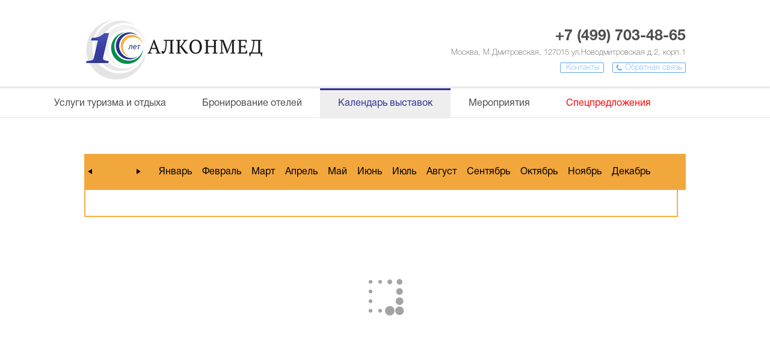

--- FILE ---
content_type: text/html; charset=utf-8
request_url: http://www.alkonmed.ru/belorussian-house-2016.html
body_size: 6545
content:
<!DOCTYPE html>
<html>
<head>
	<meta charset="utf-8" />
	<!--[if lt IE 9]><script src="http://html5shiv.googlecode.com/svn/trunk/html5.js"></script><![endif]-->
	<title>Алконмед | Белорусский Дом - 2016</title>
	<meta name="description" content="Белорусский Дом - 2016 Форум жилья и строительства Белорусский Дом - 2016. Ж/д и авиа билеты, билеты на мероприятие, трансфер, гостиница.">
    
	<link href="/css/style.css" rel="stylesheet">
	<link rel="icon" href="favicon.ico" type="image/x-icon">
	<link rel="shortcut icon" href="/favicon.ico" type="image/x-icon">
    
	<script src="/js/jquery-1.11.1.min.js"></script>
	
<!-- Calendar -->	
<script src="js/url.min.js"></script>
<link href="css/calendar2.css" rel="stylesheet">	
<script src="js/jquery.mask.js"></script>
<script src="js/form_validator.js"></script>
<script src="js/calendar.js"></script>	
<script src="js/tinyslider.js"></script>	
<!-- END Calendar -->		
	
	<script src="/js/jquery.bxslider.min.js"></script>
	<script src="/js/jquery.simplemodal.1.4.4.min.js"></script>
	<script src="/js/jquery.validate.min.js"></script>
	<script src="/js/jquery.form.js"></script>
	<script src="/js/template.js"></script>


</head>

<body class="calendar2 menu2">
<div class="wrapper0">
<!------------20.11.2015_start------------>
    <link href="fancybox/jquery.fancybox.css" rel="stylesheet">
<!------------20.11.2015_end------------>
<!------------20.11.2015_start------------>
    <script src='fancybox/jquery.fancybox.pack.js' type='text/javascript'></script>
<!------------20.11.2015_end------------> 

<!------------20.11.2015_start------------>
    <script type="text/javascript">


    </script>
    <style type="text/css">

    </style>
    
    <div class="hidden">
        <div class="subscribeA_box">
            <div class="head">
                Узнавайте о новинках, акциях, и специальных предложениях Алконмед первыми!
            </div>
            <div class="form">
                <form action="">
                    <fieldset>
                        <div class="row">
                            <div class="caption">Имя:</div>
                            <div class="inp_w"><input type="text" name="cl_name" class="txt" /></div>
                        </div>
                        <div class="row">
                            <div class="caption">E-mail:</div>
                            <div class="inp_w"><input type="text" name="cl_email" class="txt" /></div>
                        </div>
                        <div class="row row_sub">
                            <input type="submit" class="sub" value="Подписаться"/><a href="#" class="btn_close fancybox_close">Закрыть</a>
                        </div>
                        <div class="remark">Мы не рассылаем спам! Вы сможете отказаться от рассылки как только пожелаете.</div>
                    </fieldset>
                </form>
            </div>
        </div>
    </div>    
    
    
    
<!------------20.11.2015_end------------>

	<header class="header">
		<div class="center">
			<div class="logo"><a href="/"><img src="http://alkonmed.ru/images/logo.jpg" alt="Алконмед"></a></div>
			<div class="contact-info">
				<div class="phone">+7 (499) 703-48-65</div>
				
				<div class="adress">Москва, М.Дмитровская, 127015 ул.Новодмитровская д.2, корп.1</div>
				<a class="contacts_header" href="/contacts.html">Контакты</a> <a class="callback" href="#">Обратная связь</a>
			</div>
		</div>
	</header><!-- .header-->
	
    <div class="mainmenu cl">
        <div class="mainmenu_lev1 cl"><div class="box">
<ul class="menu topmenu tour"><li class="parent">
						<a href="services.html" class="" id="link_top_1_20">Услуги туризма и отдыха</a>
					<div class="mainmenu_lev2 cl">
<div class="box">
<ul class="menu submenu"><li>
						<a href="individual_tourism.html" class="" id="link_top_2_83">Индивидуальный туризм</a>
					
				</li>
				<li>
						<a href="business_tourism.html" class="" id="link_top_2_45">Деловой туризм</a>
					
				</li>
				<li>
						<a href="lechenie-v-germanii.html" class="" id="link_top_2_101">Лечение в Германии</a>
					
				</li>
				<li>
						<a href="strahovanie.html" class="" id="link_top_2_40">Страхование</a>
					
				</li>
				</ul></div></div></li><li class="parent">
						<a href="http://hotels.alkonmed.ru" class="" id="link_top_1_48">Бронирование отелей</a>
					</li><li class="parent active">
						<a href="calendar.html" class="active" id="link_top_1_30">Календарь выставок</a>
					</li><li class="parent">
						<a href="activity.html" class="" id="link_top_1_38">Мероприятия</a>
					<div class="mainmenu_lev2 cl">
<div class="box">
<ul class="menu submenu"><li>
						<a href="activity.html" class="" id="link_top_2_28">Организация мероприятий</a>
					
				</li>
				</ul></div></div></li><li class="parent">
						<a href="specials.html" class="" id="link_top_1_43"><span style="color:#F00">Спецпредложения</span></a>
					</li></ul></div></div>
    </div>
	

    <main class="content nodelete cl">

     
                <div class="calendar" id="calendar">
<!-- Calendar --> 
<script>
itcube.vars.item_Day   = 2;
itcube.vars.item_Month = 03;
itcube.vars.item_Year  = 2016;
</script>   
<div class="center">
<div class="calendar cl">


<div class="DatePicker cl">

<div class="YM cl">
<div class="Year">
<span class="prev"><span></span></span>
<div class="TinySlider">
<!-- текущий год и указанное в переменной кол-во последующих лет с событиями выводим в слайдр автоматом в function calendar(){} в main.js
-->
</div>
<span class="next"><span></span></span>
</div>
<div class="Mounths">
<span>Январь</span>
<span>Февраль</span>
<span>Март</span>
<span>Апрель</span>
<span>Май</span>
<span>Июнь</span>
<span>Июль</span>
<span>Август</span>
<span>Сентябрь</span>
<span>Октябрь</span>
<span>Ноябрь</span>
<span>Декабрь</span>
                                                       
</div>
</div>

<div class="Days cl">
<!-- Дни текущего месяца выводим автоматом в function calendar(){} в main.js -->
</div>

</div>

<div class="cont cl">
<div class="calendar_content item">
<div class="topline"><a class="back2list" href="calendar.html" title="">К событиям</a></div>
<h1>Белорусский Дом - 2016</h1>

<div class="topinfo cl">
<div class="item"><div class="location">Минск&nbsp;</div></div>
<div class="item"><div class="period">2.03 &#0151; 4.03</div></div>
<!--<div class="item"><div class="hot"><p style="margin: 0px 0px 0px 0px;"><b><a href="http://hotels.alkonmed.ru/" target="_blank" style="background: #fdaf3f;
    -webkit-border-radius: 3px;
    -moz-border-radius: 3px;
    border-radius: 3px;
    padding: 6px;
    font-weight: bold;
    color: black;
    font-size: 16px;">Забронировать отель</a></b>
<a href="http://hotels.alkonmed.ru/" target="_blank"><img src="/images/calendar_service_55.png" style="margin: -5px 0px 0px 3px; vertical-align: middle;"></a></p></div></div>
</div>-->

<div class="infoblock cl">
<div class="left"><img src="pictures/calendar/pic_39e5f90af675b581b2de202c98abb48b.jpg" alt="">
<p>44-й Международный форум жилья и строительства</p>
</div>

<div class="right">

<div class="service_list cl">
<div class="title cl">Услуги Алконмеда:</div>
<ul>
<!--li class="srv1"><span>Подготовка документов</span></li-->
<li class="srv2"><span>Обеспечение ж/д и авиа билетами</span></li>
<li class="srv5"><span><b><a href="http://hotels.alkonmed.ru/" target="_blank">Бронирование гостиницы</a></b></span></li>
<li class="srv3"><span>Обеспечение билетами на мероприятие</span></li>
<li class="srv4"><span>Организация трансфера</span></li>
</ul>
</div>



<div class="service_list cl">
<div class="title cl">Опциональные услуги:</div>
<ul>
<!--li class="srv6"><span>Сопровождение по телефону</span></li-->
<li class="srv7"><span>Предоставление услуг переводчика</span></li>
<li class="srv8"><span>Организация экскурсионной программы</span></li>
</ul>
</div>


<!-- форма обратного звонка --> 
<div id="event_order_form" class="form4">
<form id="EventOrderForm" class="form_validate" autocomplete="off" action="" name="" method="post">
<input type="hidden" name="calendar_item" value="Белорусский Дом - 2016">
<div class="title cl">Обратный звонок</div>

<div class="body cl">

<div class="form_line req">
<input class="required wide" type="text" name="fio" value="ФИО" title="ФИО" />
<div class="error_text">Введите, пожалуйста, Ваше ФИО.</div>
</div>

<div class="form_line req">
<input class="required wide phone mask2" type="text" name="phone"  value="Телефон в формате +7(___)___-__-__" title="Телефон в формате +7(___)___-__-__" />
<div class="error_text">Введите, пожалуйста, Ваш номер контактного телефона в формате +7(___)___-__-__</div>
</div>

<div class="form_line req">
<input class="required wide email" type="text" name="email" value="Электронная почта" title="Электронная почта" />
<div class="error_text">Введите, пожалуйста, Вашу электронную почту.</div>
</div>

<div class="form_line req">
<input class="required wide" type="text" name="caption" value="Название организации" title="Название организации" />
<div class="error_text">Введите, пожалуйста, название Вашей организации.</div>
</div>

<div class="form_line">
<textarea name="comment" title="Комментарий">Комментарий</textarea>
</div>

<div class="form_send cl">
<input id="event_order_form_send_button" type="submit" name="" value="Отправить">
<!-- 
<a id="event_order_form_send_button" title="">Отправить</a>
 -->
</div>


</div>

</form>
</div>

<!-- Окно с сообщением об отправке. --> 
<div id="event_order_form_complete" class="form4">
<div class="body cl">
Спасибо! Менеджер свяжется с вами в ближайшее время.
</div>
</div>
<!-- END Окно с сообщением об отправке.  -->

</div>

</div>
</div>
</div>

</div>
</div>
<!-- END Calendar -->    


<script>
jQuery(document).ready(function(e){
    jQuery(".DatePicker .YM .Mounths span").each(function(){
    jQuery(this).find(".popup").remove();
    jQuery(this).addClass("mm");
    });

    jQuery(".DatePicker .Days span").each(function(){
    jQuery(this).find(".popup").remove();
    jQuery(this).addClass("dd");
    });

    var e_month = [8,9,10,11];

    jQuery(".DatePicker .YM .Mounths span.mm").each(function(i,el){
    jQuery(this).removeClass("empty");
    });

    e_month.forEach(function(month){
    jQuery(".DatePicker .YM .Mounths span").each(function(i,el){
    if (parseInt(month) == parseInt(i)) {
    console.log('month = '+month);
    console.log('i = '+i);
    jQuery(this).addClass("empty");
    }
    });
    });
    var e_days = [0,2,3,4,5,6,7,9,10,11,13,16,17,18,19,20,21,22,23,24,25,26,27,29,30];
    e_days.forEach(function(days){
    jQuery(".DatePicker .Days span").each(function(i,el){
    if (parseInt(days) == parseInt(i)) {
    jQuery(this).addClass("empty");
    }
    });
    });
});
</script><script>
jQuery(document).ready(function(e){
    var events_counter = {
    "yan": "6",
    "feb": "1",
    "mar": "6",
    "apr": "3",
    "may": "6",
    "june": "2",
    "jule": "5",
    "augs": "2",
    "sept": "0",
    "oktb": "0",
    "novb": "0",
    "decb": "0"
    };
    var days_events_counter = {
    "cday1": "0",
    "cday2": "1",
    "cday3": "0",
    "cday4": "0",
    "cday5": "0",
    "cday6": "0",
    "cday7": "0",
    "cday8": "0",
    "cday9": "1",
    "cday10": "0",
    "cday11": "0",
    "cday12": "0",
    "cday13": "1",
    "cday14": "0",
    "cday15": "1",
    "cday16": "1",
    "cday17": "0",
    "cday18": "0",
    "cday19": "0",
    "cday20": "0",
    "cday21": "0",
    "cday22": "0",
    "cday23": "0",
    "cday24": "0",
    "cday25": "0",
    "cday26": "0",
    "cday27": "0",
    "cday28": "0",
    "cday29": "1",
    "cday30": ""
    };





    var month1 = jQuery(".DatePicker .YM .Mounths span:eq(0)");
    var month2 = jQuery(".DatePicker .YM .Mounths span:eq(1)");
    var month3 = jQuery(".DatePicker .YM .Mounths span:eq(2)");
    var month4 = jQuery(".DatePicker .YM .Mounths span:eq(3)");
    var month5 = jQuery(".DatePicker .YM .Mounths span:eq(4)");
    var month6 = jQuery(".DatePicker .YM .Mounths span:eq(5)");
    var month7 = jQuery(".DatePicker .YM .Mounths span:eq(6)");
    var month8 = jQuery(".DatePicker .YM .Mounths span:eq(7)");
    var month9 = jQuery(".DatePicker .YM .Mounths span:eq(8)");
    var month10 = jQuery(".DatePicker .YM .Mounths span:eq(9)");
    var month11 = jQuery(".DatePicker .YM .Mounths span:eq(10)");
    var month12 = jQuery(".DatePicker .YM .Mounths span:eq(11)");

    var cday1 = jQuery(".DatePicker .Days span:eq(0)");
    var cday2 = jQuery(".DatePicker .Days span:eq(1)");
    var cday3 = jQuery(".DatePicker .Days span:eq(2)");
    var cday4 = jQuery(".DatePicker .Days span:eq(3)");
    var cday5 = jQuery(".DatePicker .Days span:eq(4)");
    var cday6 = jQuery(".DatePicker .Days span:eq(5)");
    var cday7 = jQuery(".DatePicker .Days span:eq(6)");
    var cday8 = jQuery(".DatePicker .Days span:eq(7)");
    var cday9 = jQuery(".DatePicker .Days span:eq(8)");
    var cday10 = jQuery(".DatePicker .Days span:eq(9)");
    var cday11 = jQuery(".DatePicker .Days span:eq(10)");
    var cday12 = jQuery(".DatePicker .Days span:eq(11)");
    var cday13 = jQuery(".DatePicker .Days span:eq(12)");
    var cday14 = jQuery(".DatePicker .Days span:eq(13)");
    var cday15 = jQuery(".DatePicker .Days span:eq(14)");
    var cday16 = jQuery(".DatePicker .Days span:eq(15)");
    var cday17 = jQuery(".DatePicker .Days span:eq(16)");
    var cday18 = jQuery(".DatePicker .Days span:eq(17)");
    var cday19 = jQuery(".DatePicker .Days span:eq(18)");
    var cday20 = jQuery(".DatePicker .Days span:eq(19)");
    var cday21 = jQuery(".DatePicker .Days span:eq(20)");
    var cday22 = jQuery(".DatePicker .Days span:eq(21)");
    var cday23 = jQuery(".DatePicker .Days span:eq(22)");
    var cday24 = jQuery(".DatePicker .Days span:eq(23)");
    var cday25 = jQuery(".DatePicker .Days span:eq(24)");
    var cday26 = jQuery(".DatePicker .Days span:eq(25)");
    var cday27 = jQuery(".DatePicker .Days span:eq(26)");
    var cday28 = jQuery(".DatePicker .Days span:eq(27)");
    var cday29 = jQuery(".DatePicker .Days span:eq(28)");
    var cday30 = jQuery(".DatePicker .Days span:eq(29)");
    var cday31 = jQuery(".DatePicker .Days span:eq(30)");


    if (jQuery("body.calendar2").length > 0) {
    popup_apppend(parseInt(events_counter.yan), month1);
    popup_apppend(parseInt(events_counter.feb), month2);
    popup_apppend(parseInt(events_counter.mar), month3);
    popup_apppend(parseInt(events_counter.apr), month4);
    popup_apppend(parseInt(events_counter.may), month5);
    popup_apppend(parseInt(events_counter.june), month6);
    popup_apppend(parseInt(events_counter.jule), month7);
    popup_apppend(parseInt(events_counter.augs), month8);
    popup_apppend(parseInt(events_counter.sept), month9);
    popup_apppend(parseInt(events_counter.oktb), month10);
    popup_apppend(parseInt(events_counter.novb), month11);
    popup_apppend(parseInt(events_counter.decb), month12);popup_apppend(parseInt(days_events_counter.cday1), cday1);popup_apppend(parseInt(days_events_counter.cday2), cday2);popup_apppend(parseInt(days_events_counter.cday3), cday3);popup_apppend(parseInt(days_events_counter.cday4), cday4);popup_apppend(parseInt(days_events_counter.cday5), cday5);popup_apppend(parseInt(days_events_counter.cday6), cday6);popup_apppend(parseInt(days_events_counter.cday7), cday7);popup_apppend(parseInt(days_events_counter.cday8), cday8);popup_apppend(parseInt(days_events_counter.cday9), cday9);popup_apppend(parseInt(days_events_counter.cday10), cday10);popup_apppend(parseInt(days_events_counter.cday11), cday11);popup_apppend(parseInt(days_events_counter.cday12), cday12);popup_apppend(parseInt(days_events_counter.cday13), cday13);popup_apppend(parseInt(days_events_counter.cday14), cday14);popup_apppend(parseInt(days_events_counter.cday15), cday15);popup_apppend(parseInt(days_events_counter.cday16), cday16);popup_apppend(parseInt(days_events_counter.cday17), cday17);popup_apppend(parseInt(days_events_counter.cday18), cday18);popup_apppend(parseInt(days_events_counter.cday19), cday19);popup_apppend(parseInt(days_events_counter.cday20), cday20);popup_apppend(parseInt(days_events_counter.cday21), cday21);popup_apppend(parseInt(days_events_counter.cday22), cday22);popup_apppend(parseInt(days_events_counter.cday23), cday23);popup_apppend(parseInt(days_events_counter.cday24), cday24);popup_apppend(parseInt(days_events_counter.cday25), cday25);popup_apppend(parseInt(days_events_counter.cday26), cday26);popup_apppend(parseInt(days_events_counter.cday27), cday27);popup_apppend(parseInt(days_events_counter.cday28), cday28);popup_apppend(parseInt(days_events_counter.cday29), cday29);popup_apppend(parseInt(days_events_counter.cday30), cday30);popup_apppend(parseInt(days_events_counter.cday31), cday31);
    }
});
function popup_apppend(count, month_span){
    var title1 = "мероприятие";
    var title2 = "мероприятия";
    var title3 = "мероприятий"; 
    var popupA = "<span class=popup><span class=a><span class=b></span>";
    var popupB = "</span></span>";
    if (count > 0) {
    var title = declOfNum(count,[title1,title2,title3]);
    var popup = ""+popupA+" "+count+" "+title+" "+popupB+"";
    var month = month_span;
    console.log(month);
    month.append(popup);
    popup_centering(month);
}
}

function popup_centering(month){
var span_width = parseInt(month.width()); 
var popup_width = parseInt(month.find(".popup").outerWidth(true)); 
var left = ((popup_width/2)-(span_width/2));
month.find(".popup").css("margin-left","-"+left+"px");
}
function declOfNum(number, titles)  
{  
cases = [2, 0, 1, 1, 1, 2];  
return titles[ (number%100>4 && number%100<20)? 2 : cases[(number%10<5)?number%10:5] ];  
}
jQuery(document).ready(function(e){
    window.calendar.CalendarOutputCallback();
});

</script>
                </div>
        
	

    </main><!-- .content -->

</div><!-- .wrapper -->

<div id="basic-modal-content" class="greenform2">
		<div class="center">
			<div class="block-title">Заказать обратный звонок</div>
			<form name="callback" action="http://alkonmed.ru/ajax/add_callback.php" method="post">
				<input type="text" name="name" placeholder="Иванов Игорь Михайлович" onfocus="placeholder='';" onblur="placeholder='Иванов Игорь Михайлович';">
				<div class="label">Имя и фамилия контактного лица</div>
				<input type="text" name="phone" placeholder="+7 983 549 97 77" onfocus="placeholder='';" onblur="placeholder='+7 983 549 97 77';">
				<div class="label">Контактный номер телефона</div>
				<textarea name="comment" placeholder="Перезвоните мне с 9 до 17 часов. Интересует мероприятие в Ашхабаде." onfocus="placeholder='';" onblur="placeholder='Перезвоните мне с 9 до 17 часов. Интересует мероприятие в Ашхабаде.';"></textarea>
				<div class="label">Напишите, что вас интересует</div>
				<input type="submit" value="Отправить">
			</form>
			<div class="uspeh">
			<div class="succes">
				<img src="http://alkonmed.ru/images/succes.jpg" alt=""><br>
				<div class="info">Информация отправлена. Ожидайте звонка менеджера!</div>
				<a class="btn-close simplemodal-close">Закрыть</a>
			</div>
			</div>
		</div>
</div>


<footer class="footer">
	<div class="center">
		<ul class="menu footmenu"><li><a href="services.html"><span>Услуги туризма и отдыха</span></a>
				</li>
				<li><a href="http://hotels.alkonmed.ru"><span>Бронирование отелей</span></a>
				</li>
				<li><a href="calendar.html"><span>Календарь выставок</span></a>
				</li>
				<li><a href="activity.html"><span>Мероприятия</span></a>
				</li>
				<li><a href="specials.html"><span><span style="color:#F00">Спецпредложения</span></span></a>
				</li>
				<li><a href="news.html"><span>Новости</span></a>
				</li>
				</ul>	
		<div class="footer_phone2">+7 (499) 703-48-65</div>
	</div>

	<div class="center">
		<ul class="menu footmenu" style="text-align: center; margin: -15px 0 0 -8px;">
		        <li class="first even"><a href="https://www.facebook.com/profile.php?id=100010471427120" target="_blank"><img src="/images/face.jpg"></a>
				</li>
				<li class="odd"><a href="http://vk.com/id330436006" target="_blank"><img src="/images/vk.jpg"></a>
				</li>
				<li class="even"><a href="http://ok.ru/profile/586352000540" target="_blank"><img src="/images/ok.jpg"></a>
				</li>
				<li class="odd"><a href="https://instagram.com/alkonmed/" target="_blank"><img src="/images/instagram.jpg"></a>
				</li>
		</ul>
	</div>
	
</footer><!-- .footer -->

<!-- Yandex.Metrika counter -->
<script type="text/javascript">
(function (d, w, c) {
    (w[c] = w[c] || []).push(function() {
        try {
            w.yaCounter26231187 = new Ya.Metrika({id:26231187,
                    webvisor:true,
                    clickmap:true,
                    trackLinks:true,
                    accurateTrackBounce:true});
        } catch(e) { }
    });

    var n = d.getElementsByTagName("script")[0],
        s = d.createElement("script"),
        f = function () { n.parentNode.insertBefore(s, n); };
    s.type = "text/javascript";
    s.async = true;
    s.src = (d.location.protocol == "https:" ? "https:" : "http:") + "//mc.yandex.ru/metrika/watch.js";

    if (w.opera == "[object Opera]") {
        d.addEventListener("DOMContentLoaded", f, false);
    } else { f(); }
})(document, window, "yandex_metrika_callbacks");
</script>
<noscript><div><img src="//mc.yandex.ru/watch/26231187" style="position:absolute; left:-9999px;" alt="" /></div></noscript>
<!-- /Yandex.Metrika counter -->


<script>
  (function(i,s,o,g,r,a,m){i['GoogleAnalyticsObject']=r;i[r]=i[r]||function(){
  (i[r].q=i[r].q||[]).push(arguments)},i[r].l=1*new Date();a=s.createElement(o),
  m=s.getElementsByTagName(o)[0];a.async=1;a.src=g;m.parentNode.insertBefore(a,m)
  })(window,document,'script','//www.google-analytics.com/analytics.js','ga');

  ga('create', 'UA-23979692-2', 'auto');
  ga('send', 'pageview');

</script>


</body>
</html>

--- FILE ---
content_type: text/css
request_url: http://www.alkonmed.ru/css/style.css
body_size: 12600
content:
@font-face {
	font-family: 'HelveticaNeueCyr-Roman';
	src: url('fonts/HelveticaNeueCyr-Roman.eot?') format('eot'), 
	     url('fonts/HelveticaNeueCyr-Roman.otf')  format('opentype'),
	     url('fonts/HelveticaNeueCyr-Roman.woff') format('woff'), 
	     url('fonts/HelveticaNeueCyr-Roman.ttf')  format('truetype'),
	     url('fonts/HelveticaNeueCyr-Roman.svg#HelveticaNeueCyr-Roman') format('svg');
}

@font-face {
	font-family: 'HelveticaNeueCyr-Bold';
	src: url('fonts/HelveticaNeueCyr-Bold.eot?') format('eot'), 
	     url('fonts/HelveticaNeueCyr-Bold.otf')  format('opentype'),
	     url('fonts/HelveticaNeueCyr-Bold.woff') format('woff'), 
	     url('fonts/HelveticaNeueCyr-Bold.ttf')  format('truetype'),
	     url('fonts/HelveticaNeueCyr-Bold.svg#HelveticaNeueCyr-Bold') format('svg');
}

@font-face {
	font-family: 'HelveticaNeueCyr-Thin';
	src: url('fonts/HelveticaNeueCyr-Thin.eot?') format('eot'), 
	     url('fonts/HelveticaNeueCyr-Thin.otf')  format('opentype'),
	     url('fonts/HelveticaNeueCyr-Thin.woff') format('woff'), 
	     url('fonts/HelveticaNeueCyr-Thin.ttf')  format('truetype'),
	     url('fonts/HelveticaNeueCyr-Thin.svg#HelveticaNeueCyr-Thin') format('svg');
}

@import 'libs/icons/fontawesome/font-awesome.min.css';
@import 'libs/icons/pe/pe-icon-7-stroke.css';


/* Eric Meyer's CSS Reset */
html, body, div, span, applet, object, iframe,
h1, h2, h3, h4, h5, h6, p, blockquote, pre,
a, abbr, acronym, address, big, cite, code,
del, dfn, em, img, ins, kbd, q, s, samp,
small, strike, strong, sub, sup, tt, var,
b, u, i, center,
dl, dt, dd, ol, ul, li,
fieldset, form, label, legend,
table, caption, tbody, tfoot, thead, tr, th, td,
article, aside, canvas, details, embed,
figure, figcaption, footer, header, hgroup,
menu, nav, output, ruby, section, summary,
time, mark, audio, video {
	margin: 0;
	padding: 0;
	border: 0;
	font-size: 100%;
	font: inherit;
	vertical-align: baseline;
}
/* HTML5 display-role reset for older browsers */
article, aside, details, figcaption, figure,
footer, header, hgroup, menu, nav, section {
	display: block;
}
body {
	line-height: 1;
}
ol, ul {
	list-style: none;
}
blockquote, q {
	quotes: none;
}
blockquote:before, blockquote:after,
q:before, q:after {
	content: '';
	content: none;
}
table {
	border-collapse: collapse;
	border-spacing: 0;
}
/* End of Eric Meyer's CSS Reset */

html {
height: 100%;
}
article, aside, details, figcaption, figure, footer, header, hgroup, main, nav, section, summary {
display: block;
}
body {
font: 14px/20px 'HelveticaNeueCyr-Roman', Arial, sans-serif;
width: 100%;
height: 100%;
color:#4d4d4d;
}
ul{
list-style:disc inside;
}
ol{
list-style:decimal inside;
}
ul.menu{
list-style:none;
}
input[type="submit"],button,a{
cursor:pointer;
}
p {
	margin: 0 0 20px;
	/*letter-spacing: 1px;*/
}
a{
color:#5da6ea;
}
a:hover{
text-decoration:none;
}
strong{
font-family: 'HelveticaNeueCyr-Bold';
}
em{
font-style:italic;
}
h1{
font-size:24px;
line-height:24px;
margin-bottom:15px;
}
h2{
font-size:21px;
line-height:21px;
margin-bottom:7px;
}
h3{
font-size:18px;
line-height:18px;
margin-bottom:5px;
}

b {font-weight:bold;}
i {font-style: italic;}


.mid{
margin:0 auto;
display:block;
}
.clr{
clear:both;
}

.center{
width: 1000px;
margin: 0 auto;
}
.wrapper0 {
width:100%;
min-height: 100%;
height: auto !important;
height: 100%;
float: left;
}


/* Header
-----------------------------------------------------------------------------*/
.header {
height: 123px;
}
.logo{
float:left;
margin-top:30px;
/*margin-left:48px;*/
width:226px;
height:68px;
}
.contact-info{
margin-top:48px;
float:right;
text-align:right;
font-family: 'HelveticaNeueCyr-Thin';
font-size:13px;
}
.contact-info .phone{
font-size:25px;
line-height:25px;
font-family: 'HelveticaNeueCyr-Bold';
margin-bottom:5px;
}
.contact-info .adress{
margin-bottom:5px;
}
a.callback{
padding:2px 5px;
padding-left:20px;
background:url(/images/phone-icon.png) no-repeat 5px;
text-decoration:none;
border:1px #5da6ea solid;
-webkit-border-radius: 2px;
-moz-border-radius: 2px;
border-radius: 2px;
}

.topmenu{
margin-top:55px;
margin-bottom:33px;
width:100%;
text-align:center;
font-family: 'HelveticaNeueCyr-Thin';
font-size:16px;
}
.topmenu.tour{
margin-bottom:15px;
}
.topmenu li{
display:inline-block;
margin:0 5px;
}
.topmenu li a{
text-decoration:none;
color:#4d4d4d;
display:block;
padding:4px 8px;
-webkit-border-radius: 2px;
-moz-border-radius: 2px;
border-radius: 2px;
}
.topmenu li a:hover,.topmenu li.active a{
background:#7bc39f;
color:#fff;
}

.submenu{
margin-bottom:33px;
width:100%;
text-align:center;
font-family: 'HelveticaNeueCyr-Thin';

}
.submenu li{
display:inline-block;
margin:0 5px;
}
.submenu li a{
text-decoration:none;
color: #4d4d4d;
display:block;
padding:4px 8px;
-webkit-border-radius: 2px;
-moz-border-radius: 2px;
border-radius: 2px;
font-size: 14px;
line-height: 14px;
letter-spacing: 1px;
}
.submenu li a:hover,.submenu li.active a{
color:#7bc39f;
}


.why{
background:#eee;
min-height:300px;
padding:40px 0;
font-family: 'HelveticaNeueCyr-Thin';
text-align:center;
}
.why-item{
display:inline-block;
width:262px;
height:222px;
padding:12px;
}
.why-item:hover{
padding:11px;
border:1px #cecece solid;
-webkit-border-radius: 5px;
-moz-border-radius: 5px;
border-radius: 5px;
-webkit-box-shadow: 2px 2px 3px 0px rgba(188, 188, 188, 0.75);
-moz-box-shadow:    2px 2px 3px 0px rgba(188, 188, 188, 0.75);
box-shadow:         2px 2px 3px 0px rgba(188, 188, 188, 0.75);
}
.why-item+.why-item{
margin:0 30px;
}
.why-item+.why-item+.why-item{
margin:0;
}
.why-item p{
margin-top:18px;
}
.wrap-icon{
width:262px;
height:142px;
display:table-cell;
vertical-align:middle;
border-bottom:1px #cecece solid;
position:relative;
}
.wrap-icon .icon{
margin:0 auto;
}
.wrap-icon .icon1{
background:url(/images/why-icon1.png) no-repeat top;
width:100px;
height:98px;
}
.why-item:hover .wrap-icon .icon1{
background:url(/images/why-icon1.png) no-repeat bottom;
}
.wrap-icon .icon2{
background:url(/images/why-icon2.png) no-repeat top;
width:120px;
height:105px;
}
.why-item:hover .wrap-icon .icon2{
background:url(/images/why-icon2.png) no-repeat bottom;
}
.wrap-icon .icon3{
background:url(/images/why-icon3.png) no-repeat top;
width:136px;
height:97px;
}
.why-item:hover .wrap-icon .icon3{
background:url(/images/why-icon3.png) no-repeat bottom;
}

.block-title{
text-align:center;
font-size:35px;
line-height:35px;
font-family: 'HelveticaNeueCyr-Bold';
margin-bottom:25px;
}

.services{
margin-top:40px;
text-align:center;
}
.services-item{
display:inline-block;
width:318px;
height:220px;
position:relative;
overflow:hidden;
}

.services-item img{
position:relative;
z-index:2;
}
.services-item .wrap{
position:absolute;
z-index:3;
left:0;
bottom:0;
}
.services-item span.title{
display:table-cell;
vertical-align:middle;
height:86px;
padding:0 34px;
width:250px;
text-align:center;
color:#fff;
font-family: 'HelveticaNeueCyr-Bold';
font-size:26px;
line-height:26px;
background:url(/images/services-title-bg.png);
}


.job-scheme{
min-height:300px;
padding:40px 0 20px 0;
}

.serv{
text-align:center;
}
.serv-item{
display:inline-block;
vertical-align:top;
width:260px;
margin:0 30px;
margin-bottom:30px;
}
.banner{
text-align:center;
margin-bottom:30px;
}


/* Middle
-----------------------------------------------------------------------------*/
.content {
padding: 0 0 70px;

}
body.menu2 .mainmenu{
/*06.05.15*/
margin-bottom: 60px;
/*END 06.03.15*/
}
.greenform{
background:#7bc39f;
padding:30px 0 100px 0;
}
.greenform .block-title{
color:#fff;
}
.greenform form{
text-align:center;
margin:0 auto;
width:444px;
font-family: 'HelveticaNeueCyr-Thin';
}
.greenform form input, 
.greenform form textarea {
letter-spacing: 1px;
}
.greenform form input{
border:none;
height:54px;
line-height:54px;
width:404px;
padding:0 20px;
font-family: 'HelveticaNeueCyr-Thin';
font-size:16px;
-webkit-border-radius: 5px;
-moz-border-radius: 5px;
border-radius: 5px;
}
.greenform form textarea{
font-family: 'HelveticaNeueCyr-Thin';
width:404px;
height:114px;
padding:20px;
font-size:16px;
border:none;
-webkit-border-radius: 5px;
-moz-border-radius: 5px;
border-radius: 5px;
}
.greenform form .label{
color:#447c60;
font-size:12px;
margin-bottom:20px;
}

.greenform form input[type='submit']{
width:auto;
background:#fbac36;
color:#fff;
font-family: 'HelveticaNeueCyr-Bold';
font-size:23px;
-webkit-box-shadow: 2px 2px 3px 0px rgba(0, 0, 0, 0.24);
-moz-box-shadow:    2px 2px 3px 0px rgba(0, 0, 0, 0.24);
box-shadow:         2px 2px 3px 0px rgba(0, 0, 0, 0.24);
}

.pagetitle{
font-family: 'HelveticaNeueCyr-Bold';
font-size:55px;
line-height:55px;
text-align:center;
margin-bottom:40px;
}

.pagetitle h1{
font-family: 'HelveticaNeueCyr-Bold';
font-size:55px;
line-height:55px;
text-align:center;
margin-bottom:40px;
}

.pagetitle_events{
font-family: 'HelveticaNeueCyr-Bold';
font-size:40px;
line-height:40px;
text-align:center;
margin-bottom:40px;
}
p.big{
font-size:16px;
line-height:24px;
}
p.large{
font-size:18px;
line-height:24px;
}
p.cen{
text-align:center;
}
.map{
margin-bottom:30px;
}


/* Footer
-----------------------------------------------------------------------------*/
.footer {
margin: -70px auto 0;
height: 110px;
background: #eeeeee;
float: left;
width: 100%;
}
.footmenu{
position:relative; z-index: 2;
margin:0 0 0 -8px;
text-align: left;
font-family: 'HelveticaNeueCyr-Thin';
}
.footmenu li{
display:inline-block;
margin:0 8px;
line-height: 70px;
}
.footmenu li a{
text-decoration:none;
color:#4d4d4d;
}

.footer .banners {margin: -55px 0px 0px 0; background: #eeeeee; padding-bottom: 20px; position:relative; left: -3px;}
.footer .banners table {border-collapse:collapse;}
.footer .banners table td{}
.footer .banners table td img{max-width: 100%;}
.footer .banners table td.first{text-align:right; padding: 0 10px 0 0; }
.footer .banners table td.last{text-align:left; padding: 0 0 0 10px; }


.wrap-slide .center{
z-index:993; 
position: relative; 
}
.slideshow{
min-height:665px; 
position: relative; 
}
.slider-border{
display: none; 
width:952px; 
height:618px; 
border:5px #5da6ea solid; 
position: absolute; 
left:50%; 
top:-78px; 
margin-left:-481px; 
z-index:991; 
}
ul.bxslider{
list-style: none; 
margin:0; 
padding:0; 
}
ul.bxslider li{
text-align: center; 
min-height:648px; 
}
.bx-controls{
width:1002px; 
margin:0 auto; 
position: relative; 
top:-280px; 
}
.slide-title{
font-family: 'HelveticaNeueCyr-Bold'; 
text-align: center; 
color:#fff; 
font-size:55px; 
line-height: 55px;
padding: 5px 65px;
background: #5da6ea;
opacity: 0.7;
position: relative;
top: 350px;
}
.wrap-slide{
width:100%; 
position: absolute; 
z-index:999; 
top:95px; 
} 
.wrap-slide p{
margin-top:355px;
margin-bottom:28px;
font-family: 'HelveticaNeueCyr-Thin';
color:#5da6ea;
}

a.btn.more{
border:1px #cecece solid;
text-decoration:none;
padding:8px 13px;
font-size:23px;
font-family: 'HelveticaNeueCyr-Bold';
-webkit-border-radius: 5px;
-moz-border-radius: 5px;
border-radius: 5px;
-webkit-box-shadow: 2px 2px 3px 0px rgba(188, 188, 188, 0.75);
-moz-box-shadow:    2px 2px 3px 0px rgba(188, 188, 188, 0.75);
box-shadow:         2px 2px 3px 0px rgba(188, 188, 188, 0.75);
position: relative;
top: 25px;
}
/**
 * BxSlider v4.1.2 - Fully loaded, responsive content slider
 * http://bxslider.com
 *
 * Written by: Steven Wanderski, 2014
 * http://stevenwanderski.com
 * (while drinking Belgian ales and listening to jazz)
 *
 * CEO and founder of bxCreative, LTD
 * http://bxcreative.com
 */


/** RESET AND LAYOUT
===================================*/

.bx-wrapper {
	position: relative;
	margin: 0 auto 60px;
	padding: 0;
	*zoom: 1;
}

.bx-wrapper img {
	max-width: 100%;
	display: block;
	margin:0 auto;
	position:relative;
	z-index:1;
}

/** THEME
===================================*/

.bx-wrapper .bx-viewport {
	/*fix other elements on the page moving (on Chrome)*/
	-webkit-transform: translatez(0);
	-moz-transform: translatez(0);
    	-ms-transform: translatez(0);
    	-o-transform: translatez(0);
    	transform: translatez(0);
}

.bx-wrapper .bx-pager,
.bx-wrapper .bx-controls-auto {
	position: absolute;
	bottom: -30px;
	width: 100%;
}

/* LOADER */

.bx-wrapper .bx-loading {
	min-height: 50px;
	background: url(/images/bx_loader.gif) center center no-repeat #fff;
	height: 100%;
	width: 100%;
	position: absolute;
	top: 0;
	left: 0;
	z-index: 2000;
}

/* PAGER */

.bx-wrapper .bx-pager {
	text-align: center;
	font-size: .85em;
	font-family: Arial;
	font-weight: bold;
	color: #666;
	padding-top: 20px;
}

.bx-wrapper .bx-pager .bx-pager-item,
.bx-wrapper .bx-controls-auto .bx-controls-auto-item {
	display: inline-block;
	*zoom: 1;
	*display: inline;
}

.bx-wrapper .bx-pager.bx-default-pager a {
	background: #666;
	text-indent: -9999px;
	display: block;
	width: 10px;
	height: 10px;
	margin: 0 5px;
	outline: 0;
	-moz-border-radius: 5px;
	-webkit-border-radius: 5px;
	border-radius: 5px;
}

.bx-wrapper .bx-pager.bx-default-pager a:hover,
.bx-wrapper .bx-pager.bx-default-pager a.active {
	background: #000;
}

/* DIRECTION CONTROLS (NEXT / PREV) */

.bx-wrapper .bx-prev {
	left: 10px;
	background: url(/images/slide-arrows.png) no-repeat left;
}

.bx-wrapper .bx-next {
	right: 10px;
	background: url(/images/slide-arrows.png) no-repeat right;
}


.bx-wrapper .bx-controls-direction a {
	position: absolute;
	top: 50%;
	margin-top: -29px;
	outline: 0;
	width: 51px;
	height: 58px;
	text-indent: -9999px;
	z-index: 992;
}

.bx-wrapper .bx-controls-direction a.disabled {
	display: none;
}

/* AUTO CONTROLS (START / STOP) */

.bx-wrapper .bx-controls-auto {
	text-align: center;
}

.bx-wrapper .bx-controls-auto .bx-start {
	display: block;
	text-indent: -9999px;
	width: 10px;
	height: 11px;
	outline: 0;
	margin: 0 3px;
}

.bx-wrapper .bx-controls-auto .bx-start:hover,
.bx-wrapper .bx-controls-auto .bx-start.active {
	background-position: -86px 0;
}

.bx-wrapper .bx-controls-auto .bx-stop {
	display: block;
	text-indent: -9999px;
	width: 9px;
	height: 11px;
	outline: 0;
	margin: 0 3px;
}

.bx-wrapper .bx-controls-auto .bx-stop:hover,
.bx-wrapper .bx-controls-auto .bx-stop.active {
	background-position: -86px -33px;
}

/* PAGER WITH AUTO-CONTROLS HYBRID LAYOUT */

.bx-wrapper .bx-controls.bx-has-controls-auto.bx-has-pager .bx-pager {
	text-align: left;
	width: 80%;
}

.bx-wrapper .bx-controls.bx-has-controls-auto.bx-has-pager .bx-controls-auto {
	right: 0;
	width: 35px;
}

/* IMAGE CAPTIONS */

.bx-wrapper .bx-caption {
	position: absolute;
	bottom: 0;
	left: 0;
	background: #666\9;
	background: rgba(80, 80, 80, 0.75);
	width: 100%;
}

.bx-wrapper .bx-caption span {
	color: #fff;
	font-family: Arial;
	display: block;
	font-size: .85em;
	padding: 10px;
}

#basic-modal-content.greenform2{
padding-bottom:50px;
}
#basic-modal-content{
width:100%;
background:#7bc39f;
}
#simplemodal-container a.modalCloseImg {
	background:url(/images/x.png) no-repeat; /* adjust url as required */
	width:101px;
	height:21px;
	display:inline;
	z-index:3200;
	position:absolute;
	top:30px;
	right:30px;
	cursor:pointer;
}

.greenform2{
display:none;
background:#7bc39f;
padding:30px 0 100px 0;
}
.greenform2 .block-title{
color:#fff;
}
.greenform2 form{
text-align:center;
margin:0 auto;
width:444px;
font-family: 'HelveticaNeueCyr-Thin';
}
.greenform2 form input{
border:none;
height:54px;
line-height:54px;
width:404px;
padding:0 20px;
font-family: 'HelveticaNeueCyr-Thin';
font-size:16px;
-webkit-border-radius: 5px;
-moz-border-radius: 5px;
border-radius: 5px;
}
.greenform2 form textarea{
font-family: 'HelveticaNeueCyr-Thin';
width:404px;
height:114px;
padding:20px;
font-size:16px;
border:none;
-webkit-border-radius: 5px;
-moz-border-radius: 5px;
border-radius: 5px;
}
.greenform2 form .label{
color:#447c60;
font-size:12px;
margin-bottom:20px;
}

.greenform2 form input[type='submit']{
width:auto;
background:#fbac36;
color:#fff;
font-family: 'HelveticaNeueCyr-Bold';
font-size:23px;
-webkit-box-shadow: 2px 2px 3px 0px rgba(0, 0, 0, 0.24);
-moz-box-shadow:    2px 2px 3px 0px rgba(0, 0, 0, 0.24);
box-shadow:         2px 2px 3px 0px rgba(0, 0, 0, 0.24);
}
.succes{
text-align:center;
}
.succes img{
margin-top:30px;
}
.succes .info{
margin:30px 0;
margin-bottom:50px;
}
a.btn-close{
padding:15px 50px;
width:auto;
background:#2c895b;
color:#fff;
font-family: 'HelveticaNeueCyr-Bold';
font-size:23px;
-webkit-border-radius: 5px;
-moz-border-radius: 5px;
border-radius: 5px;
-webkit-box-shadow: 2px 2px 3px 0px rgba(0, 0, 0, 0.24);
-moz-box-shadow:    2px 2px 3px 0px rgba(0, 0, 0, 0.24);
box-shadow:         2px 2px 3px 0px rgba(0, 0, 0, 0.24);
}
.uspeh{
display:none;
}
label.error{
color:red;
font-family: 'HelveticaNeueCyr-Roman';
display: block;
}
.cl {
float: left;
width: 100%;
}
.content_blog {
margin-top: 5px;
padding-bottom: 140px;
}
.content_blog .item {
margin-bottom: 30px;
}
.content_blog .item .top {
margin-bottom: 25px;
font-size: 14px;
line-height: 14px;
color: #4d4d4d;
}
.content_blog .item .top .date {
color: #bebebe;
}
.content_blog .item .top .name {
color: #5da6ea;
}
.content_blog .item .content {
padding: 0;
}
.content_blog .item .content,
.content_blog .item .content p {
font-size: 14px;
line-height: 24px;
color: #4d4d4d;
}
.content_blog .item .content p {
margin: 0 0 10px 0;
padding: 0;
}
.content_blog .item .content img  {
margin-top: 15px;
width: 100%;
} 
.pagnav ul {
text-align: center;
}
.pagnav ul li{
display: inline-block;
padding-right: 13px;
}
.pagnav ul li a,
.pagnav ul li span {
font-size: 14px;
line-height: 14px;
}
.pagnav ul li a {
color: #5da6ea;
text-decoration: none;
}
.pagnav ul li span {
color: #bebebe;
}


.content_events {
margin-top: 5px;
padding-bottom: 140px;
}
.content_events .info {
font-size: 14px;
line-height: 24px;
color: #4d4d4d;
margin-bottom: 45px;
}
.content_events .subtitle {
font-size: 30px;
line-height: 30px;
color: #000;
font-family: 'HelveticaNeueCyr-Bold';
margin-bottom: 35px;
text-align: center;
}
.content_events .item {
margin-bottom: 50px;
}
.content_events .item .top {
margin-bottom: 25px;
font-size: 14px;
line-height: 14px;
color: #4d4d4d;

}
.content_events .item .top .date {
color: #bebebe;
}
.content_events .item .top .name {
color: #5da6ea;
}
.content_events .item .content {
padding: 0;
}
.content_events .item .content,
.content_events .item .content p {
font-size: 14px;
line-height: 24px;
color: #4d4d4d;
}
.content_events .item .content p {
margin: 0 0 10px 0;
padding: 0;
}
.content_events .item .content img  {
margin: 15px 0;
width: 100%;
} 
.content_events .bottom {
margin-top: 40px;
text-align: center;
}
.content_events .items {
display: inline-block;
vertical-align: middle;
}
.content_events .items .wrap {
}
.content_events .items .wrap .block {
float: left;
}
.content_events .items .wrap .block .c {
font-size: 40px;
line-height: 40px;
color: #7bc39f;
font-family: 'HelveticaNeueCyr-Bold';
padding-right: 15px;
display: table-cell;
vertical-align: middle;
}
.content_events .items .wrap .block .t {
font-size: 13px;
line-height: 13px;
color: #4d4d4d;
padding-right: 35px;
display: table-cell;
vertical-align: middle;
}
.content_events .items .wrap .block.last .t {
padding-right: 0px;
}

a.wc_passive {color: #4d4d4d;; font-family: 'HelveticaNeueCyr-Bold'; font-size: 18px; }
a.wc_active  {color: #4d4d4d;; font-family: 'HelveticaNeueCyr-Bold'; font-size: 18px;}

.wc_header h1 {padding: 0px 0px 0px 0px; font-size: 30px; font-family: 'HelveticaNeueCyr-Bold';}
span.field {padding: 0px 0px 0px 0px !important; font-family: 'HelveticaNeueCyr-Bold'; font-size: 13px;}

.webclient_hotelbook select {font-family: 'HelveticaNeueCyr-Thin' !important; font-size: 12px !important;}

tr.odd.even {height:40px !important;}
td.first.last {width:700px !important;}

table.tab1.people_table {width:700px !important;}

.webclient_hotelbook .tab1 th {
padding: 10px 4px !important;
font-weight: bold !important;
font-family: 'HelveticaNeueCyr-Bold' !important;
font-size: 13px !important;
}

.webclient_hotelbook .tab1 tr.mark td
{font-family: 'HelveticaNeueCyr-Thin' !important;
font-size: 12px !important;
}

.webclient_hotelbook table {font-family: 'HelveticaNeueCyr-Thin' !important;
font-size: 12px !important;
}

.webclient_hotelbook input.submit {font-family: 'HelveticaNeueCyr-Thin' !important;
font-size: 12px !important;
padding: 0px 0px 0px 0px;
}

.webclient_hotelbook .content {
padding: 0 !important;
}
.webclient_hotelbook {
padding: 0 0 70px 0 !important;
}

.webclient_hotelbook ul {
padding: 0 !important;
visibility: hidden;
}


.service_list p {
width: 100%;
float: left;
}


.bx-viewport {
overflow: none !important;
height: 600px !important; 
}
.slider-border {
height: 525px !important;
top: -95px !important;
}
.bx-wrapper img {
left: -4px;
top: 2px;
 width: 100%; min-width: 943px;
}
.bx-wrapper .pic {width: 100%; height: 100%; position:absolute; top: 0; left: 50%; overflow:hidden; position:relative;}
.bx-wrapper .pic img {vertical-align:top; width: 100%; position:relative;}
.slide-title {
width: 822px !important;
left: 90px !important;
top: 155px  !important;
}
a.btn.more {
top: -100px !important;
background: #fff !important;
}
.slideshow {
min-height: 500px !important;
}
.wrap-slide .center {
display: block !important;
}
body.menu2 .mainmenu_lev1 {
border-top: 1px solid #e4e4e4;
border-bottom: 1px solid #e4e4e4;
box-shadow:  0px -2px 2px 0px rgba(0, 0, 0, 0.1);
-moz-box-shadow:  0px -2px 2px 0px rgba(0, 0, 0, 0.1);
-webkit-box-shadow:  0px -2px 2px 0px rgba(0, 0, 0, 0.1);
text-align: left;
height: 50px;
margin-top: 23px;
}
body.menu2 .mainmenu_lev1 ul,
body.menu2 .mainmenu_lev1 ul li,
body.menu2 .mainmenu_lev1 ul li a {
height: 50px;
padding: 0;
margin: 0;
}
body.menu2 .mainmenu_lev1 .box,
body.menu2 .mainmenu_lev2 .box {
width: 1160px;
/*width: 1150px;*/
margin: 0 auto;
}
body.menu2 .mainmenu_lev1 ul {
display: inline-block;
margin: 0;
padding: 0;
width: auto !important;
}
body.menu2 .mainmenu_lev1 ul li {
display: block;
float: left;
}
body.menu2 .mainmenu_lev1 ul li a {
line-height: 50px;
font-size: 16px;
padding: 0 30px;
border-radius: 0;
font-family: "HelveticaNeueCyr-Roman",Arial,sans-serif;
}

/* 05 03 2015 */
body.menu2 .mainmenu_lev1 li:hover a,
body.menu2 .mainmenu_lev1  li.active a {
background: #eeeeee url("/images/topmenu.png") 0 0 repeat-x;
color: #2b3494;
}
body.menu2 .mainmenu_lev1 li:hover ul li a,
body.menu2 .mainmenu_lev1  li.active  ul li a{
background: none !important;
}
body.menu2 .mainmenu_lev1  li  ul li.active a,
body.menu2 .mainmenu_lev1  li:hover  ul li:hover a  {
background: #eeeeee url("/images/topmenu.png") 0 0 repeat-x !important;
}
/* END 05 03 2015 */

body.menu2 .mainmenu_lev2 {
height: 50px;
background: #eeeeee;
margin-bottom: 33px;
}

body.menu2 .mainmenu_lev2 ul {
display: inline-block;
margin: 0 0 0 4px;
padding: 0;
width: auto !important;
}
body.menu2 .mainmenu_lev2 ul li {
display: block;
float: left;
padding-right: 10px !important;
}
body.menu2 .mainmenu_lev2 ul li a {
line-height: 50px;
font-size: 14px;
padding: 0 30px;
border-radius: 0;
}
body.menu2 .mainmenu_lev2 ul,
body.menu2 .mainmenu_lev2 ul li,
body.menu2 .mainmenu_lev2 ul li a {
height: 50px;
padding: 0;
margin: 0;
}

body.menu2 .mainmenu_lev2 ul {
margin-left: 30px;
}
.podslider_anonces_wrap {
background: #fff;
padding-bottom: 27px;
}
body.index2 .bx-viewport{
height: 566px !important;
}
body.index2 .podslider_anonces {
width: 962px;
margin: 0 auto;
}
body.index2 .podslider_anonces .side {
width: 48%;
float: left;
}	
body.index2 .podslider_anonces .side.left {
padding-right: 2%;
background: url("/images/podslider_anonces_left.png") 100% 0 repeat-y;
}
body.index2 .podslider_anonces .side.right {
padding-left: 2%;
}
body.index2 .podslider_anonces .side .top,
body.index2 .podslider_anonces .side .item {
width: 100%;
float: left;
}
body.index2 .podslider_anonces .side .top {
padding-bottom: 14px;
}
body.index2 .podslider_anonces .side .top .title {
width: 69%;
}
body.index2 .podslider_anonces .side .item .name {
width: 77%;
}
body.index2 .podslider_anonces .side .item .date,
body.index2 .podslider_anonces .side .top a.all {
width: 23%;
}
body.index2 .podslider_anonces .side .top .title {
font-size: 18px;
line-height: 18px;
padding-left: 8%;
min-height: 24px;
float: left;
}
body.index2 .podslider_anonces .side.left .top  .title {
background: url("/images/main_anonce_left_tico.png") 0 50% no-repeat;
}
body.index2 .podslider_anonces .side.right .top  .title {
background: url("/images/main_anonce_right_tico.png") 0 50% no-repeat;
}
body.index2 .podslider_anonces .side .top a.all {
font-size: 14px;
line-height: 24px;
color: #2e5eae;
float: left;
text-align: right;
}
body.index2 .podslider_anonces .side .item {
padding-bottom: 16px;
}
body.index2 .podslider_anonces .side .item .name {
color: #2e5eae;
font-size: 14px;
line-height: 120%;
float: left;
}
body.index2 .podslider_anonces .side.right .item .name {
width: 100%;
}
body.index2 .podslider_anonces .side .item .date {
float: left;
text-align: right;
}
.parthners {
padding-top: 55px;
padding-bottom: 50px;
background: url("/images/parthners_top.png") 50% 0 no-repeat;
}
.parthners .t {
color: #646464;
font-size: 36px;
line-height: 36px;
padding-bottom: 33px;
text-align: center;
}
.parthners .b {
width: 1000px;
margin: 0 auto;
height: 180px;
}
.parthners .i {
float: left;
width: 50%;
}
.parthners .txt {
color: #646464;
font-size: 14px;
line-height: 120%;
}
.parthners .i.yurmed .txt {
padding-top: 10px;
}
.parthners .i.riester .txt {
padding-top: 5px;
}
.parthners .txt p {
margin: 0;
padding: 0;
}
.parthners .i.yurmed  .c {
width: 235px;
float: left;
padding-left: 230px;
background: url("/images/pyurmed.png") 0 50% no-repeat;
min-height: 69px;
}
.parthners .i.riester .c {
width: 210px;
float: right;
padding-left: 230px;
background: url("/images/priester.png") 0 50% no-repeat;
min-height: 67px;
}
/* 01 02 2015 */
.event_landing {
padding-bottom: 70px;
}
.event_landing.numero1 .block1 {
height: 505px;
background: url("/images/landing1/block1.jpg") 50% 0 no-repeat;
}
.event_landing.numero1 .block2 {
height: 547px;
background: url("/images/landing1/block2.jpg") 50% 0 no-repeat;
}
.event_landing .sw {
width: 1000px;
margin: 0 auto;
}
.event_landing.numero1 .block2 .sw {
position: relative;
}
.event_landing.numero1 .block2 .addr {
position: absolute;
top: 425px;
left: -5px;
font-size: 36px;
line-height: 36px;
font-weight: 700;
color: #555555;
padding: 23px 30px 23px 130px;
width: 433px;
background: url("/images/landing1/block2_addr.png") 50px 50% no-repeat;
border: 1px solid #a4c4c4;
border-radius: 5px;
-moz-border-radius: 5px;    
-webkit-border-radius: 5px;    
text-decoration: none;    
}
.event_landing.numero1 .block3 {
background: #fffbea url("/images/landing1/block3.jpg") 50% 50% no-repeat;
height: 445px;
}
.event_landing.numero1 .block4 {
background: #fffbea url("/images/landing1/block4.jpg") 50% 50% no-repeat;
height: 896px;
}
.event_landing.numero1 .block5 {
background: url("/images/landing1/block5.jpg") 50% 50% no-repeat;
height: 378px;
}
.event_landing.numero1 .block6 {
background: url("/images/landing1/block6.jpg") 50% 50% no-repeat;
height: 617px;
}
.event_landing.numero1 .block6 .sw{ 
 position: relative;   
}
.event_landing.numero1 .block6 .sw a { 
font-size: 16px;   
line-height: 16px;
}
.event_landing.numero1 .block6 .sw a.left { 
position: absolute;
top: 430px;
left: 115px;
}
.event_landing.numero1 .block6 .sw a.right { 
position: absolute;
top: 430px;
left: 610px;
}
.event_landing .contact_form {

}
.event_landing.numero1 .block7 {
background: url("/images/landing1/block7.jpg") 50% 50% no-repeat;
height: 349px;
}
.event_landing.numero1 .block7 .sw {
position: relative;
}
.event_landing.numero1 .block7 form,
.event_landing.numero1 .block7 .form_send_complete {
position: absolute;
left: 603px;
top: 73px;
} 
.event_landing .contact_form .form_line {
padding-bottom: 30px; 
} 
.event_landing .contact_form .form_line input {
height: 39px;
width: 330px;
border: 4px solid #fff;
padding: 0 18px;
font-size: 18px;
line-height: 39px;  
background: none;
color: #fff;
} 
.event_landing .contact_form .form_line .error_text {
display: none;
padding-top: 5px;
font-size: 14px;
line-height: 14px;
color: #fff;
}  
.event_landing .contact_form .form_line.error .error_text {
display: block;  
}
.event_landing .contact_form .bottom {

} 
.event_landing .contact_form .bottom .submit {
background: #759647;
height: 45px;
width: 216px;
font-size: 18px;
line-height: 45px;
font-weight: bold;
color: #fff;  
border: 0;
display:  block;
text-align: center;  
} 

.event_landing .contact_form .form_send_complete {
display: none;
font-size: 24px;
line-height: 33px;
color: #fff;
width: 300px;    
}  
.event_landing.numero1 .block8 {
height: 343px;
background: url("/images/landing1/block8.jpg") 50% 50% no-repeat;
}
.event_landing.numero1 .block8 .sw {
position: relative;
}
.event_landing.numero1 .block8 a {
position: absolute;
top: 80px;
left: 50%;
margin-left: -209px;
}
.event_landing.numero1 .block9 {
height: 489px;
background: #f1f1f1 url("/images/landing1/block9.jpg") 50% 50% no-repeat;
}
.event_landing.numero1 .block10 {
background: url("/images/landing1/block10.jpg") 50% 50% no-repeat;
height: 349px;
}
.event_landing.numero1 .block10 .sw {
position: relative;
}
.event_landing.numero1 .block10 form,
.event_landing.numero1 .block10 .form_send_complete {
position: absolute;
left: 603px;
top: 73px;
} 
/* END 01 02 2015 */


.tips ul {
line-height: 22px;
padding: 5px 0px 20px 35px;
}
.tips p {
line-height: 22px !important;
margin: 15px 0px 0px 0px !important;
letter-spacing: 0px;
}
a {
outline: none !important;
}

.parthners {
padding-top: 55px;
padding-bottom: 50px;
background: url("/images/parthners_top.png") 50% 0 no-repeat;
}
.parthners .t {
color: #646464;
font-size: 36px;
line-height: 36px;
padding-bottom: 33px;
text-align: center;
}
.parthners .b {
width: 1000px;
margin: 0 auto;
height: 180px;
}
.parthners .i {
float: left;
width: 50%;
}
.parthners .txt {
color: #646464;
font-size: 14px;
line-height: 120%;
}
.parthners .i.yurmed .txt {
padding-top: 10px;
}
.parthners .i.riester .txt {
padding-top: 5px;
}
.parthners .txt p {
margin: 0;
padding: 0;
}
.parthners .i.yurmed  .c {
width: 235px;
float: left;
padding-left: 230px;
background: url("/images/pyurmed.png") 0 50% no-repeat;
min-height: 69px;
}
.parthners .i.riester .c {
width: 210px;
float: right;
padding-left: 230px;
background: url("/images/priester.png") 0 50% no-repeat;
min-height: 67px;
}

/* 05 03 2015 
.mainmenu_lev1 li.parent,
.mainmenu_lev2 li.parent {
position: relative;
}
.mainmenu_lev1 li.parent:hover ul,
.mainmenu_lev2 li.parent:hover ul {
display: block;
}
.mainmenu_lev1 li.parent ul,
.mainmenu_lev2 li.parent ul {
z-index: 99999;
margin: 0;
position: absolute;
top: 50px;
left: 0;
padding: 10px 5%;
background: #e9e9e9;
height: auto !important;
min-width: 90%;

display: none;
}
.mainmenu_lev1 li.parent ul a,
.mainmenu_lev2 li.parent ul a {
font-size: 13px;
line-height: 18px;
padding: 0 0 10px 0 !important;
display: block;
float: left;
background: none !important;
}
.mainmenu_lev1 li.parent ul a,
.mainmenu_lev2 li.parent ul a,
body.menu2 .mainmenu_lev1 li:hover a,
body.menu2 .mainmenu_lev1  li.active a {
color: #494848;
}
.mainmenu_lev1 li.parent ul a:hover,
.mainmenu_lev2 li.parent ul a:hover {
background: none !important;
color: #2b3494;
}
.mainmenu_lev1 li.parent ul li {
display: block;
width: 100%;
}
body.menu2 .mainmenu_lev1 li.parent ul li,
body.menu2 .mainmenu_lev1 li.parent ul li  a {
height: auto !important;
line-height: 18px;
}
*/
.mainmenu_lev1 {
position: relative;
}
.mainmenu_lev2 {
z-index: 9999;
margin: 0;
position: absolute;
top: 50px;
left: 0;
display: none;
}
li.parent:hover .mainmenu_lev2 {
z-index: 99999;
}
li.parent.active .mainmenu_lev2,
li.parent:hover .mainmenu_lev2 {
display: block;
} 
body.menu2 .mainmenu_lev2 ul {
margin: 0 !important;
float: left;
}

/* END 05 03 2015 */
/*06.03.15*/


.advantages {
padding-top: 35px;
background: #EEEEEE;
}
.advantages .title {
font-size: 36px;
line-height: 36px;
color: #4C4C4C;
padding-bottom: 20px;
text-align: center;
font-weight: bold;
}
.advantages .items {

}
.advantages .items .item {
padding: 142px 2% 0 2%;
height: 65px;
float: left;
width: 21%;
}
.advantages .items .item span {
display: block;
font-size: 14px;
line-height: 120%;
color: #4C4C4C;
width: 100%;
float: left;
text-align: center;
}
.advantages .items .item.city {
background:url(/images/advantages_city.png) 50% 8px no-repeat;
}
.advantages .items .item.equipment {
background:url(/images/advantages_equipment.png) 50% 19px no-repeat;
}
.advantages .items .item.quality  {
background:url(/images/advantages_quality.png) 50% 16px no-repeat;
}
.advantages .items .item.sound {
background:url(/images/advantages_sound.png) 50% 21px no-repeat;
}

.translations_list {
padding-top: 45px;
padding-bottom: 25px;
}
.translations_list .title {
padding-bottom: 30px;
font-size: 36px;
line-height: 36px;
color: #4C4C4C;
text-align: center;
font-weight: bold;
}
.translations_list .header {
background: #7AC39F;
display: table;
table-layout: fixed;
height: auto;
}
.translations_list .header .col {
padding-top:  14px;
padding-bottom: 14px;
font-size: 14px;
line-height: 120%;
color: #fff;
display: table-cell;
vertical-align: top;
}
.translations_list .header .col1,
.translations_list .items .item .col1 {
width: 35%;
padding-right: 1%;
padding-left: 1%;
}
.translations_list .header .col2,
.translations_list .items .item .col2 {
width: 48%;
padding-right: 1%;
padding-left: 1%;
}
.translations_list .header .col3,
.translations_list .items .item .col3 {
width: 13%; 
}
.translations_list .items {

}
.translations_list .items .item {
display: table;
table-layout: fixed;
border-bottom: 1px solid #cccccc;
}
.translations_list .items .item .col{
display: table-cell;
vertical-align: top;
padding: 19px 0 0 0; 
font-size: 14px;
line-height: 120%;
color: #4C4C4C;
}
.translations_list .items .item .col ul li {
background:url(/images/translations_list_li.png) 0 7px no-repeat;
padding-left: 18px;
list-style: none;
padding-bottom: 7px;
}
.translations_list .remark  {
font-size: 14px;
line-height: 120%;
color: #4C4C4C;
padding: 19px 0 26px 0;
}
.translations_list .order_button {
text-align: center;
}
.translations_list .order_button a {
display: inline-block;
background: #FBAC37;
height: 55px;
line-height: 55px;
padding: 0 28px;
font-size: 24px;
color: #fff;
font-weight: bold;
-webkit-border-radius: 5px;
-moz-border-radius: 5px;
border-radius: 5px;
-webkit-box-shadow: 1px 1px 5px 0px rgba(50, 50, 50, 0.64);
-moz-box-shadow:    1px 1px 5px 0px rgba(50, 50, 50, 0.64);
box-shadow:         1px 1px 5px 0px rgba(50, 50, 50, 0.64);
}
.translations_list .order_button a:hover {
-webkit-box-shadow: 4px 4px 8px 0px rgba(50, 50, 50, 0.62);
-moz-box-shadow:    4px 4px 8px 0px rgba(50, 50, 50, 0.62);
box-shadow:         4px 4px 8px 0px rgba(50, 50, 50, 0.62);
}
.translations_customers {
padding-top: 35px;
background: #EEEEEE;
margin-bottom: 20px;
} 
.translations_customers .title {
font-size: 36px;
line-height: 36px;
color: #4C4C4C;
padding-bottom: 20px;
text-align: center;
font-weight: bold;
}
.translations_customers .items .item {
width: 21%;
padding: 0 2%;
padding-top: 180px;
padding-bottom: 24px;
float: left;
}  
.translations_customers .items .item span {
font-size: 14px;
line-height: 120%;
color: #4C4C4C;
display: block;
width: 100%;
float: left;
text-align: center;
}
.translations_customers .items .item span b{
font-weight: bold;
}
.translations_customers .items .item.customer1 {
background:url(/images/translations_customer1.png) 50% 25px no-repeat;
}
.translations_customers .items .item.customer2 {
background:url(/images/translations_customer2.png) 50% 15px no-repeat;
}
.translations_customers .items .item.customer3 {
background:url(/images/translations_customer3.png) 50% 23px no-repeat;
}
.translations_customers .items .item.customer4 {
background:url(/images/translations_customer4.png) 50% 28px no-repeat;
}
body.translations  .greenform  {  
display: none;
}
body.translations  .greenform {
padding-bottom: 50px;
}
body.translations .wrapper {
padding-bottom: 100px;
}


.slider.owl {
    height: 445px !important;
	min-height: 445px !important;
    position: relative;
	overflow: hidden;
	
}
.owl .owl-stage-outer {
    overflow: hidden;
    position: relative;
}
.owl .owl-stage-outer,
.owl .owl-stage,
.owl-item {
	height: 100% !important;
}
.owl .owl-stage::after {
    clear: both;
    content: ".";
    display: block;
    height: 0;
    line-height: 0;
    visibility: hidden;
}
.owl .owl-item {
    -moz-user-select: none;
    float: left;
    min-height: 1px;
    overflow: hidden;
    position: relative;
}
.wrapper.pa.fullheight {
    bottom: 0;
    top: 0;
}
.wrapper.pa.fullwidth {
    left: 0;
    right: 0;
}
.first-screen-section .wrapper, .first-screen-section .row, .first-screen-section .column, .first-screen-section [class*="owl-"], .first-screen-section .slide {
    height: 100%;
    position: relative;
}
.wrapper.pa.acc {
    top: 40%
}
.mainslider .slide-title-block, .text-slider-wrapper .slide-title-block {
    height: auto;
    position: absolute;
    width: 100%;
}
.mainslider .slide,
.mainslider .slide .wrapper {
min-height: 100% !important;
height: 100%;
}

.wrapper.pa {
    position: absolute;
}
.wrapper.zim {
    z-index: 1;
}
.wrapper {
    display: block;
}
.text.lss, .link.lss, .input.lss, .textarea.lss {
    letter-spacing: 1px;
}
.text.fw1, .link.fw1, .input.fw1, .textarea.fw1 {
    font-weight: 100;
}
.text.fz10, .link.fz10, .input.fz10, .textarea.fz10 {
    font-size: 65px;
}
.text.ff2, .link.ff2, .input.ff2, .textarea.ff2 {
    font-family: "Roboto",sans-serif;
}
.text.cw, .link.cw, .input.cw, .textarea.cw {
    color: #fff;
}
.text, .link, .input, .textarea {
    color: #363636;
    margin: 0;
    transition: color 0.25s ease 0s;
}
.ac {
    display: block;
    text-align: center;
}
.mainslider .owl-item .image, .text-slider-wrapper .owl-item .image {
    left: 0;
    position: absolute;
    top: 50%;
    transform: translateY(-50%);
    width: 100%;
}
.owl .owl-item img {
    transform-style: preserve-3d;
}
.owl .owl-item img {
    display: block;
    width: 100%;
}
.owl .owl-item {
    -moz-user-select: none;
    float: left;
    min-height: 1px;
    overflow: hidden;
    position: relative;
}
.image {
    display: inline-block;
    max-width: 100%;
    vertical-align: middle;
}
img {
    border: 0 none;
}
.owl .owl-controls .owl-nav .owl-prev, .owl .owl-controls .owl-nav .owl-next, .owl .owl-controls .owl-dot {
    -moz-user-select: none;
    cursor: pointer;
}
.mainslider .owl-dots, .text-slider-wrapper .owl-dots, .mainslider .dots-container, .text-slider-wrapper .dots-container {
    bottom: 30px;
    left: 50%;
    position: absolute;
    transform: translateX(-50%);
	display: none !important;
}
.mainslider .owl-dot, .text-slider-wrapper .owl-dot {
    border: 1px solid #fff;
    border-radius: 50%; 
    cursor: pointer;
    display: inline-block;
    height: 11px;
    margin: 0 10px;
    transition: background-color 0.25s ease 0s;
    vertical-align: top;
    width: 11px;
}
.owl .owl-controls .owl-nav .owl-prev, .owl .owl-controls .owl-nav .owl-next, .owl .owl-controls .owl-dot {
    cursor: pointer;
}
.mainslider .owl-dot:hover, .text-slider-wrapper .owl-dot:hover, .mainslider .owl-dot.active, .text-slider-wrapper .owl-dot.active {
    background-color: #fff;
}
body.tourism .mainslider {
position: relative;
top: -11px;
margin-bottom: -11px; 
width: 100%;
float: left;
}
#bestOffers {
width: 100%;
float: left;
}

.tbgc1 {
    background-color: #fff;
}
.pb100 {
    padding-bottom: 100px !important;
}
.pt100 {
    padding-top: 100px !important;
}
.row::before, .row::after {
    content: " ";
    display: table;
}

.row::after {
    clear: both;
}
.row {
    margin: 0 auto;
    width: 100%;
}
.large-12 {
    width: 100%;
}
.column, .columns {
    float: left;
	width: 100%;
    padding-left: 0.9375em;
    padding-right: 0.9375em;
    position: relative;
}

.offers-section .text, .offer-modal .text, .top-offers-section .text {
    transition: opacity 0.25s ease 0s;
}
.text.lsm, .link.lsm, .input.lsm, .textarea.lsm {
    letter-spacing: 4px;
}

.offers-section .text, .offer-modal .text, .top-offers-section .text {
    transition: opacity 0.25s ease 0s;
}
.text.lsm, .link.lsm, .input.lsm, .textarea.lsm {
    letter-spacing: 4px;
}
.text.ttu, .link.ttu, .input.ttu, .textarea.ttu {
    text-transform: uppercase;
}
.text.fw3, .link.fw3, .input.fw3, .textarea.fw3 {
    font-weight: 300;
}
.text.fz8, .link.fz8, .input.fz8, .textarea.fz8 {
    font-size: 24px;
}
.text, .link, .input, .textarea {
    color: #363636;
    font-family: "Fira Sans",sans-serif;
    margin: 0;
    transition: color 0.25s ease 0s;
}
.ac {
    display: block;
    text-align: center;
}
.mb30 {
    margin-bottom: 30px !important;
}

.large-6 {
    width: 50%;
}
.text.fz6, .link.fz6, .input.fz6, .textarea.fz6 {
    font-size: 18px;
} 
.text.ctm, .link.ctm, .input.ctm, .textarea.ctm {
    color: #363636;
}
.text.fsi, .link.fsi, .input.fsi, .textarea.fsi {
    font-style: italic;
}
.text.fz1, .link.fz1, .input.fz1, .textarea.fz1 {
    font-size: 12px;
}
.text.c6, .link.c6, .input.c6, .textarea.c6 {
    color: #6f6f6f;
}
.mb5 {
    margin-bottom: 5px !important;
}
.wrapper.pa.left {
    left: 0;
}
.wrapper.pa.bottom {
    bottom: 0;
}
.wrapper.pa.fullwidth {
    left: 0;
    right: 0;
	min-height: auto; 
}
.offer-thumb {
cursor: pointer;
}
.offer-thumb .price-palette {
    background: rgba(0, 0, 0, 0) linear-gradient(to bottom, rgba(0, 0, 0, 0) 0px, rgba(0, 0, 0, 0.8) 100%) repeat scroll 0 0;
    z-index: 5;
}
.wrapper.pa {
    position: absolute;
}
.wrapper.fullwidth {
    width: 100%;
}
.pb15 {
    padding-bottom: 15px !important;
}
.offers-section .text, .offer-modal .text, .top-offers-section .text {
    transition: opacity 0.25s ease 0s;
}
.text.lh1, .link.lh1, .input.lh1, .textarea.lh1 {
    line-height: 1;
}
.wrapper.ovh {
    overflow: hidden;
}
.wrapper.pr {
    position: relative;
}

.wrapper.pa {
    position: absolute;
}

.hide {
    display: none;
}
.large-12 {
    width: 100%;
}
.mb40 {
    margin-bottom: 40px !important;
}
.button {
    border: 1px solid #e1e1e1;
    color: #e1e1e1;
    cursor: pointer;
    display: inline-block;
    padding: 0 30px;
    transition: border-color 0.25s ease 0s;
    vertical-align: middle;
	text-decoration: none;
}
.button:hover {
  border-color: #ad890c;
}
.button:hover .text {
  color: #ad890c !important;
}
.offers-section .button .text, .offer-modal .button .text, .top-offers-section .button .text {
    color: #969696;
}
.offers-section .text, .offer-modal .text, .top-offers-section .text {
    transition: opacity 0.25s ease 0s;
}
.button .text {
    position: relative;
    top: 1px;
    vertical-align: middle;
	text-decoration: none;
}
.text.lh22, .link.lh22, .input.lh22, .textarea.lh22 {
    line-height: 2.2;
}
.text.ttu, .link.ttu, .input.ttu, .textarea.ttu {
    text-transform: uppercase;
}
.section-fix {
    position: relative;
    z-index: 2;
}
.tbgc3 {
    background-color: #f4f4f4;
}
.new-abs-section .custom-row {
    font-size: 0;
}
.new-abs-section .custom-row > .column {
    display: inline-block;
    float: none;
    letter-spacing: normal;
    margin-left: -4px;
    vertical-align: middle;
}
.row.nogutter > .column {
    padding-left: 0;
    padding-right: 0;
}
.aboutus-slider {
    position: relative;
    z-index: 1;
}
.aboutus-slider.absolute-slider .owl-stage-outer, .aboutus-slider.absolute-slider .owl-stage-outer [class*="owl"] {
    height: 100%;
    position: relative;
}
.new-abs-section .custom-row {
    font-size: 0;
}
.new-abs-section .custom-row > .column {
    letter-spacing: normal;
}
.aboutus-slider.absolute-slider img.second-state {
    height: 100%;
    left: 50%;
    top: 0;
    transform: translateX(-50%);
    width: auto;
}
.aboutus-slider.absolute-slider img {
    height: auto;
    left: 0;
    max-width: none;
    position: absolute;
    top: 50%;
    transform: translateY(-50%);
    width: 100%;
}

.row.nogutter > .column {
    padding-left: 0;
    padding-right: 0;
}

.p30 { 
    padding: 30px !important;
}
.row.nogutter .row {
    margin-left: 0;
    margin-right: 0;
}
.pl15 {
    padding-left: 15px !important;
}
.pr15 {
    padding-right: 15px !important;
}
.medium-6 {
    width: 50%;
}
.new-abs-section .about-item {
    margin: 0 auto;
    max-width: 330px;
}
.new-abs-section .about-item  .wrapper,
.new-abs-section .about-item p  {
width: 100%;
float: left;
}
.mb20 {
    margin-bottom: 20px !important;
}
.lh0 {
    line-height: 0;
}
.text.fz9, .link.fz9, .input.fz9, .textarea.fz9 {
    font-size: 45px;
}
.text.cm, .link.cm, .input.cm, .textarea.cm {
    color: #ad890c;
}
.aboutus-slider.js-aboutus-slider img { 
    height: auto;
    left: 0;
    max-width: none;
    position: absolute;
    top: 50%;
    transform: translateY(-50%);
    width: 100%;
}
#aboutus {
width: 100%;
float: left;
}
#aboutus .row { 
width: 100%;
float: left;
}
#aboutus  .about-item p {
width: 100%;
float: left;
display: block;
font-size: 13px;
}
#aboutus  .about-item  {
padding-bottom: 50px; 
width: 100%;
float: left;
}
.text.fsi, .link.fsi, .input.fsi, .textarea.fsi {
    font-style: italic;
}
.text.ctm, .link.ctm, .input.ctm, .textarea.ctm {
    color: #363636;
}
.text.fw3, .link.fw3, .input.fw3, .textarea.fw3 {
    font-weight: 300;
}
.text.fz3, .link.fz3, .input.fz3, .textarea.fz3 {
    font-size: 14px;
}
.text.lh14, .link.lh14, .input.lh14, .textarea.lh14 {
    line-height: 1.4;
}
.aboutus-slider .owl-dots {
    bottom: 20px;
    left: 50%;
    position: absolute;
    transform: translateX(-50%);
    z-index: 1;
}
.aboutus-slider .owl-dots .owl-dot.active {
    background-color: #fff;
}
.aboutus-slider .owl-dots .owl-dot {
    border: 1px solid #fff;
    border-radius: 50%;
    display: inline-block;
    height: 12px;
    margin: 0 10px;
    transition: background-color 0.25s ease 0s;
    vertical-align: top;
    width: 12px;
}

.tourism.special #SECTION1 {
    background-attachment: fixed; 
    background-color: #ffffff;	
    background-position: center center;
   /* min-height: 100%;*/
	background-size: cover;
    height: 360px;
    margin:  0 auto -10px auto;
    position: relative;
	top: -10px;
    width: 100%;
}
.tourism.special #SECTION1.marocco {
background-image: url("/images/tourism/special1.jpeg");
}
.tourism.special #SECTION1.f1sochy {
background-image: url("/images/tourism/f1/f11.jpg");
}
.tourism.special #SECTION1.spec {
background-image: url("/images/tourism/spec.jpg");
}

.tourism.special #SECTION1.bahreyn {
background-image: url("/images/tourism/bahrain-banner.jpg");
}
.tourism.special #SECTION1.r_iz {
background-image: url("/images/tourism/r_iz.jpg");
}
.tourism.special #SECTION1.h_iz {
background-image: url("/images/tourism/h_iz.jpg");
}
.tourism.special #SECTION1.k_iz {
background-image: url("/images/tourism/k_iz.jpg");
}
.tourism.special #SECTION1.l_ger {
background-image: url("/images/tourism/l_ger.jpg");
}
.tourism.special #SECTION1.k_iz_net {
background-image: url("/images/tourism/netan.jpg");
}
.tourism.special #SECTION1.weekend_4 {
background-image: url("/images/tourism/weekend_4.jpg");
}
.tourism.special #SECTION1.weekend_5 {
background-image: url("/images/tourism/weekend_5.jpg");
}
.tourism.special #SECTION1.ng_iz {
background-image: url("/images/tourism/ng_iz.jpg");
}
.tourism.special #SECTION1.p_iz {
background-image: url("/images/tourism/p_iz.jpg");
}
.tourism.special #SECTION1.rivera {
background-image: url("/images/rivera.jpg");
}
.tourism.special #SECTION1 .section-centered {
width: 100%;
float: left;
height: 694px;
}
.tourism.special #SECTION1 .bg {
width: 100%;
height: 100%;
left: 0;
position: absolute;
top: 0;
z-index: 999;
background: #fff;
opacity: 0.5;
}
.section1_text {
    left: 0;
    position: absolute;
    top: 50%;
    width: 100%;
    z-index: 9999;
	text-align: center;
}
.section1_l1 .i1 {
    font-size: 36px;
    font-weight: bold;    
	color: #000;
}
.section1_l1 .i2 {
font-size: 30px;
color: #000;
font-weight: bold;
padding-top: 10px;
display: block;
}
.section1_l1.test {
margin-top: 20px;
}
.section1_l3 {
padding-top: 20px;
text-align: center;
}
.section1_l3 .order {
    background-color: #ffcc00;
    border-radius: 5px;
    color: #ffffff;
    font-size: 18px;
    font-weight: bold;
    padding: 17px 50px;
    text-decoration: none;
    transition: all 0.3s ease 0s;
	display: inline-block;
}
#SECTION1 .wrap.blackbg {
 padding: 15px 20px 18px;
background: url("/images/tourism/bbg.png"); 
display: inline-block;
}
#SECTION1 .wrap.blackbg span {
color: #fff;
}
.section1_l3 .order:hover {
        text-decoration:none;
        background-color:#d65a5a;
        color:#ffffff;
}
.tourism.special #SECTION2 {
    background-color: rgb(255, 255, 255);
    margin: 0 auto;
    position: relative;
    width: 100%;
	padding-bottom: 90px;
}

.tourism.special #SECTION2 .title {
   margin-top: 90px;
   text-align: center;
   padding-bottom: 35px;
    color: #333333;
    font-size: 36px;
    font-style: normal;
    font-weight: bold;
    text-align: center;
    text-decoration: none;
}
.tourism.special #SECTION2 .separator {
height: 14px;
background: url("/images/tourism/separator1.png") 50% 50% no-repeat;
margin-bottom: 40px;
}
.st_table_type1 {

}
.st_table_type1 .tbl {
margin: 0 auto;
width: 1000px;
}
.tbl {
display: table;
table-layout: fixed;
}
.tbl .col {
display: table-cell;
vertical-align: top;
}
.tbl .row {
display: table-row;
}
.st_table_type1 .tbl .row {

}
.st_table_type1 .tbl .col {
 border: 1px solid #dddddd
}
.st_table_type1 .tbl .col1 {
width: 20%;
padding: 5px 2%;
box-sizing: content-box;
}
.st_table_type1 .tbl .col2 {
width: 80%;
padding: 5px 2%;
box-sizing: content-box;
}
.st_table_type1 .tbl .col2 .tt {
font-weight: bold;
padding-bottom: 5px;
font-size: 16px;
}
.tourism.special .price_section  {

   margin: 0 auto;
    position: relative;
    width: 100%;
	padding-bottom: 90px;
}
.tourism.special .price_section.v1 {
background-color: #e6e6e6;
}
.tourism.special .price_section.v2 {
background-color: #fff;
}
.price_section .title2 {
font-size: 18px;
line-height: 18px;
margin-top: 30px;
margin-bottom: 15px;
}
.price_section .title2  .wrap {
margin: 0 auto;
width: 1000px;
}
.tourism.special .price_section .title {
   margin-top: 90px;
   text-align: center;
   padding-bottom: 35px;
    font-size: 36px;
    font-style: normal;
    font-weight: bold;
    text-align: center;
    text-decoration: none;
}
.tourism.special .price_section .separator {
height: 14px;
background: url("/images/tourism/separator1.png") 50% 50% no-repeat;
margin-bottom: 40px;
}

.tourism.special .price_section  .items_wrap {
   width: 1000px;
   margin: 0 auto;
}
.tourism.special .price_section  .items .item {
    background-color: #ffffff;
    border-radius: 5px;
	-moz-border-radius: 5px;
	-webkit-border-radius: 5px;
    box-shadow: 0 0 0 #ffffff;
    height: 470px;
    float: left;
    width: 22%;
	margin-right: 3%;
	position: relative;
}
.tourism.special .price_section  .items .item.last {
    margin-right: 0;
}
.tourism.special .price_section  .items .item .img {
   width: 100%;
   height: 200px;
   overflow: hidden;
     border-radius: 5px;
	-moz-border-radius: 5px;
	-webkit-border-radius: 5px;
}
.tourism.special .price_section  .items .item .img img {
  width: 100%;
  min-height: 200px;
}
.tourism.special .price_section  .items .item .bage {
  position: absolute;
  top: 180px;
  width: 100%;
  height: 65px;
  background: url("/images/tourism/bage.png") 0 0  no-repeat;
  background-size: cover;
}
.tourism.special .price_section  .items .item .bage span {

}
.tourism.special .price_section  .items .item .price {

}
.tourism.special .price_section  .items .item .price span {

}
.st_table_type2 .tbl {
    margin: 0 auto;
    width: 1000px;
}
.st_table_type2.col5 .header { 
 height: auto !important;
}
.st_table_type2.col5 .header .col {  
padding: 10px 1%;
font-size: 14px;
line-height: 14px;

}
.st_table_type2.col5 .col {
width: 20%;
padding: 15px 1%;
text-align: center;
font-size: 16px;
line-height: 16px;
border: 1px solid #c9c9c9;
}

.special_notes {
margin-top: 20px;
}
.special_notes .tt {
font-weight: bold;
padding-bottom: 10px;
}
.special_notes ul {

}
.special_notes ul li {
padding-bottom: 10px;
}
.special_notes .wrap {
    margin: 0 auto;
    width: 1000px;
}
.fix_header {
position: fixed;
width: 100%;
top: 0;
left: 0;
z-index: 999999;
}
.fix_header img {
width: 100%;
}

body.tourism .infoblock1 {
padding: 20px 0;
}
body.tourism .infoblock1.after_top_slide {
padding-top: 90px;
}
body.tourism .infoblock1 .wrap {
width: 1000px;
margin: 0 auto;
}
body.tourism .infoblock1.after_top_slide p {
font-size: 16px;
line-height: 22px;
padding: 0 0 15px 0;
margin: 0;
}
body.tourism  .infoblock1.num2 {
padding-top: 30px;
}
body.tourism  .infoblock1.num2 .t1 {
font-size: 18px;
line-height: 22px;
font-weight: bold;
font-style: italic;
}
img.w100 {
width: 100%;
margin-top: 10px;
margin-bottom: 30px;
float: left;
}
body.tourism.special.f1sochy #SECTION2 .title {
margin-top: 40px !important;
}
.st_table_type3 .tbl {
margin: 0 auto;
width: 1000px;
}
.st_table_type3 .tbl .col {
border: 1px solid #dddddd
}
.st_table_type3 .tbl .col p {
padding: 0 0 5px 0;
margin: 0;
}
.st_table_type3 .tbl .col1 {
width: 30%;
padding: 5px 2%;
box-sizing: content-box;
}
.st_table_type3 .tbl .col2 {
width: 55%;
padding: 5px 2%;
box-sizing: content-box;
}
.st_table_type3 .tbl .col3 {
width: 15%;
padding: 5px 2%;
box-sizing: content-box;
}
.st_table_type3 .tbl .col2 {
width: 80%;
padding: 5px 2%;
box-sizing: content-box;
}

.st_table_type3 .tbl .col2 .tt {
font-weight: bold;
padding-bottom: 5px;
font-size: 16px;
}
.st_table_type4 .col {
padding: 5px 1%;
text-align: center;
border: 1px solid #dddddd;
} 
.st_table_type4 .row {
display: table;
width: 100%;
table-layout: fixed;
}
.tbl,
.row,
.col {
border-collapse: collapse;
}
.st_table_type4 .row.num1 .col {
width: 100%;
}
.st_table_type4 .row.num2 .col1 {
width: 111px;
}
.st_table_type4 .row.num2 .col2 { 
width: 111px;
}
.st_table_type4 .row.num2 .col3{
width: 111px;
}
.st_table_type4 .row.num2 .col4 {
width: 111px;
}
.st_table_type4 .row.num2 .col5{
width: 111px;
}
.st_table_type4 .row.num2 .col6{
width: 111px;
}
.st_table_type4 .row.num2 .col7{
width: 333px;
padding-left: 0;
padding-right: 0;
}

.st_table_type4 .row.num3 .col {
width: 111px;
}
.st_table_type4 .col {
overflow: hidden; 
word-wrap: break-word;
}
.st_table_type4 .row.num2 .col7 .row_in_col.num1 {
width: 100%;
padding-bottom: 5px;
border-bottom: 1px solid #dddddd;
} 
.st_table_type4 .row.num2 .col7 .row_in_col.num2 {
width: 100%;
display: table;
table-layout: fixed;
padding-top: 5px;
}
.st_table_type4 .row.num2 .col7 .row_in_col.num2 .c1 {
width: 33%;
display: table-cell;
border-right: 1px solid #dddddd;
padding-left: 10px;
padding-right: 10px;
}
.st_table_type4 .row.num2 .col7 .row_in_col.num2 .c2 {
width: 33%;
display: table-cell;
border-right: 1px solid #dddddd;
padding-left: 10px;
padding-right: 10px;
}
.st_table_type4 .row.num2 .col7 .row_in_col.num2 .c3 {
width: 33%;
display: table-cell;
border-right: 1px solid #dddddd;
padding-left: 10px;
padding-right: 10px;
}
.st_table_type4 .col span {
display: block;
}
.infoblock1 .title2 {
    font-size: 18px;
    line-height: 18px;
    margin-bottom: 15px;
    margin-top: 30px;
}
.infoblock.num3 {
margin-top: 15px;
}
.infoblock.num4 {
margin-top: 0px;
}
body.tourism .vip_places {
margin-top: 40px;
}
.st_table_type2.col3 .col {
width: 33%;
padding: 15px 1%;
text-align: center;
border: 1px solid #dddddd;
font-size: 16px;
line-height: 18px;
}
.st_table_type2.col3 .header {
height: auto;
}
.st_table_type2.col3 .header span {
display: block;
}

body.tourism .section1 {
    background-color: rgb(255, 255, 255);
    margin: 0 auto;
    padding-bottom: 90px;
    position: relative;
    width: 100%;
}

body.tourism  .section_title1 {
    color: #333333;
    font-size: 36px;
    font-style: normal;
    font-weight: bold;
    margin-top: 50px;
    padding-bottom: 35px;
    text-align: center;
    text-decoration: none;
}
body.tourism .separator { 
    background: rgba(0, 0, 0, 0) url("/images/tourism/separator1.png") no-repeat scroll 50% 50%;
    height: 14px;
    margin-bottom: 40px;
}

*, *::before, *::after {
    box-sizing: border-box;
}
body.tourism .section1.num2 .section_title1  {
margin-top: 0px;
}
.bottom0 {
margin-bottom: 0 !important;
}
.bottom20 {
margin-bottom: 20px;
}
.top0 {
margin-top: 0 !important;
}
.st_table_type4 .separate_tbl .col_l {
float: left;
width: 111px;
}
.st_table_type4 .separate_tbl .col_l span {
display: table-cell;
text-align: center;
vertical-align: middle;
width: 111px;
height: 123px;
border-collapse: collapse;
border: 1px solid #dddddd;
}
.st_table_type4 .separate_tbl .col_r {
float: left;
width: 889px;
}
.st_table_type5 .col_l {
float: left;
width: 111px;
}
.st_table_type5 .col_r {
float: left;
width: 889px;
}
.st_table_type5 .col_l span {
display: table-cell;
text-align: center;
vertical-align: middle;
width: 111px;
height: 123px;
border-collapse: collapse;
border: 1px solid #dddddd;
}
.st_table_type5 .col_r .row {
display: table;
}
.st_table_type5 .col_r .col {
display: table-cell;
text-align: center;
vertical-align: middle;
border-collapse: collapse;
border: 1px solid #dddddd;
width: 296px;
padding: 5px 2%;
}
.st_table_type5 .col_r .col span {
display: block;
}
.st_table_type5 .row.num1 .col {
height: 89px;

}
.st_table_type5.ahppa {
margin-top: 30px;
margin-bottom: 20px;
}
.top20 {
margin-top: 20px;
}
.bottom10 {
margin-bottom: 10px !important;
}


.pagetitle_sub {text-align: center; margin: -25px 0 30px 0;}
.pagetitle_sub h2 {font-size: 24px; line-height: 1.3;}

h3 {margin-bottom: 12px;}
h4 {font-size: 14px; font-weight:bold; margin:0 0 6px 0;}

a.orange {color: #fdac41; }
		
ul.list_a {margin:0 0 14px 0; padding: 0 0 0 0; list-style:none; line-height: 1.3;}
ul.list_a li{margin:0 0 14px 0; padding: 0 0 0 18px; background:none; position:relative;}
ul.list_a li:before {content: ' '; display: block; width: 5px; height: 5px; background: #4c4c4c; position:absolute; top: 0.5em; left: 0;}

ul.list_b {margin:0 0 14px 0; padding: 0 0 0 0; list-style:none; line-height: 1.3;}
ul.list_b li{margin:0 0 7px 0; padding: 0 0 0 14px; background:none; position:relative;}
ul.list_b li:before {content: ' '; display: block; width: 5px; height: 5px; background: #4c4c4c; position:absolute; top: 0.5em; left: 0;}

.padding_1 {padding: 13px 14px 13px 14px;}
.intro_box {margin-bottom: 10px;}

.accord_box {}
.accord_box .item{margin:0 0 11px 0;}
.accord_box .item .head{background: #7ac39f; padding: 9px 14px 9px 14px; font-size: 18px; color: #fff; cursor:pointer;}
.accord_box .item .head span{background: url('/images/u1_1.png') repeat-x 0 100%; }
.accord_box .item .head:hover span{background:none;}
.accord_box .item .cont{display: none; padding: 15px 14px 12px 14px; }
.accord_box .item .cont .caption {margin:0 0 6px 0;}
.accord_box .item.extend .head span{background:none;}
.business_tourism_services {
width: 100%;
float: left;
padding: 50px 0 !important;
}
.business_tourism_services.type2 {
padding-bottom: 100px !important;
}			
.business_tourism_services h2 {
line-height: 32px;
}
.business_tourism_services.type1 .business_tourism_services--icons__item {
width: 25%;
float: left;
}	
.business_tourism_services.type2 .business_tourism_services--icons__item {
width: 50%;
float: left;
}						
.business_tourism_services--icons__icon { 
    display: table-cell;
    float: left;
    height: 100px;
    text-align: center;
    vertical-align: middle;
    width: 100%;
} 
.business_tourism_services--icons__text {
    display: block;
    float: left;
    margin: 0 10%;
    text-align: center;
    width: 80%;
}			
.business_tourism_seotext {

}		
.business_tourism_best_offers.pb100 {
padding-bottom: 50px !important;
}			
.business_tourism_seotext.pt100 {
padding-top: 50px !important;
}
/*.footer.business_tourism {
margin-top: 0 !important;
}*/
.business_tourism_seotext .column.large-12 {
padding-left: 3em !important;
padding-right: 3em !important;
}
.disabled.business_tourism_services1--icons .business_tourism_services--icons__text span {
display: block;
width: 100%;
text-align: center;
}

.copyright {
position: absolute;
right: 0px;
top: 104px;
float: right;
}

.contacts_header {
padding: 2px 7px 2px 9px;   
margin: 0px 10px 0px 0px; 
text-decoration: none;    
border: 1px #5da6ea solid;
-webkit-border-radius: 2px;    
-moz-border-radius: 2px;    
border-radius: 2px;}

.m_srv5 {
background: url('../images/calendar_service_5.png') 0 50% no-repeat; 
height: 28px; 
display: table-cell; 
vertical-align: middle; 
padding: 8px 0 0 45px;
} 

.footer .center {position:relative;}

.footer_ph {width:100%}

.footer_phone {
float: right;
margin: -50px 0px 0px 1350px;
position: absolute;
z-index: 10;
font-size: 25px;
line-height: 25px;
font-family: 'HelveticaNeueCyr-Bold';
}

.footer_phone2 {
position:absolute; top: 22px; right: 0;
z-index: 10;
font-size: 22px;
line-height: 22px;
font-family: 'HelveticaNeueCyr-Bold';
}

.footer_phone3 {
margin: 0px 0px 12px 1310px;
z-index: 10;
font-size: 25px;
line-height: 54px;
font-family: 'HelveticaNeueCyr-Bold';
}

.raspisanie {}

.raspisanie table {width:100%}
.raspisanie td {vertical-align: middle;}
.raspisanie tr {border: 1px solid #c9c9c9;    height: 35px;}
.raspisanie p {text-align: center; margin: 0px 0px 0px 0px;}

.tourItem {display: inline-block; margin:0 0 40px 0; position:relative; vertical-align:top;}
.tourItem .ti_i {display: inline-block; vertical-align:top;}
.tourItem .pic{display: inline-block; vertical-align:top;}
.tourItem .pic img{vertical-align:top;}
.tourItem .title{font-size: 25px; color: #fff; line-height: 1; background: #000; background: rgba(0,0,0,0.5); position:absolute; top: 78px; left: 40px; width: 442px; }
.tourItem .title table{border-collapse:collapse; width: 100%; height: 98px; }
.tourItem .title table td{vertical-align:middle; padding: 0 10px 0 10px; text-align: center; }
.tourItem .btn_order {display: inline-block; background: #4d5b78; padding: 14px 14px 14px 14px; font-size: 15px; font-weight:bold; color: #fff; line-height: 1; text-decoration:none; position:absolute; bottom: 60px; left: 172px; border-radius: 4px;}
.tourItem .btn_order:hover {background: #566c98; }

/*subscribers_form*/
.sub{background:none; padding:0 0 0 0; margin: 0 0 0 0; width:auto; overflow:visible; border: 0; cursor:pointer; }
.sub::-moz-focus-inner{border:0;padding:0;margin:0;}

.hidden {display: none; }
.subscribeA_box {width: 418px; padding: 30px 0 10px 0; }
.subscribeA_box .head {background: #fff url('/img/bg0_1.png') repeat-x 1px 2px; padding: 42px 0 36px 0; border-radius: 6px 6px 0 0; font-size: 18px; color: #666666; line-height: 1.3; text-align: center;}
.subscribeA_box .form {background: #f2f2f2; padding: 18px 30px 10px 30px; border-radius: 0 0 6px 6px; }
.subscribeA_box .form .row {margin: 0 0 20px 0;}
.subscribeA_box .form .row .caption {font-size: 14px; color: #666666; margin:0 0 0 0;}
.subscribeA_box .form .row_sub {padding: 10px 0 0 0; }
.subscribeA_box .form .inp_w {}
.subscribeA_box .form .txt {width: 100%; height: 40px; border:1px solid #cfcfcf; padding: 0 10px 0 10px; box-sizing: border-box; font-size: 16px; border-radius: 5px;}
.subscribeA_box .form .invalid .txt {border-color:#db1515;}
.subscribeA_box .form .row_sub {margin: -6px 0 13px 0; overflow:hidden;}
.subscribeA_box .form .row_sub .sub {display: inline-block; background: #fdaf3f; padding: 14px 72px 14px 72px; font-size: 18px; color: #fff; border-radius: 6px; vertical-align:middle; float:left;}
.subscribeA_box .form .row_sub .sub:hover {background: #fda323;}
.subscribeA_box .form .row_sub .btn_close {float:right; font-size: 18px; color: #666666; position:relative; top: 13px;}
.subscribeA_box .form .remark {font-size: 12px; color: #777777; line-height: 1.3;}

.news_inner {width: 1000px; margin: 0 auto;}
.news_list {width: 1000px; margin: 0 auto;}
/*add 070416*/
.form_btn_new .checkbox {
  vertical-align: top;
  width: 17px;
  height: 17px;
  margin: 0 3px 0 0;
}
.form_btn_new .checkbox + label {
  cursor: pointer;
}
.form_btn_new .checkbox:not(checked) {
  position: absolute;
  opacity: 0;
}
.form_btn_new .checkbox:not(checked) + label {
  position: relative;
  padding: 0 0 0 60px;
}
.form_btn_new .checkbox:not(checked) + label:before {
  content: '';
  position: absolute;
  top: -4px;
  left: 0;
  width: 50px;
  height: 26px;
  border-radius: 13px;
  background: #CDD1DA;
  box-shadow: inset 0 2px 3px rgba(0,0,0,.2);
}
.form_btn_new .checkbox:not(checked) + label:after {
  content: '';
  position: absolute;
  top: -2px;
  left: 2px;
  width: 22px;
  height: 22px;
  border-radius: 10px;
  background: #FFF;
  box-shadow: 0 2px 5px rgba(0,0,0,.3);
  transition: all .2s;
}
.form_btn_new .checkbox:checked + label:before {
  background: #fbac36;
}
.form_btn_new .checkbox:checked + label:after {
  left: 26px;
}
.form_btn_new .checkbox:focus + label:before {
  /*box-shadow: 0 0 0 3px rgba(255,255,0,.5);*/
}

.form_btn_new .radio {
  vertical-align: top;
  width: 17px;
  height: 17px;
  margin: 0 3px 0 0;
}
.form_btn_new .radio + label {
  cursor: pointer;
}
.form_btn_new .radio:not(checked) {
  position: absolute;
  opacity: 0;
}
.form_btn_new .radio:not(checked) + label {
  position: relative;
  padding: 0 0 0 30px;
}
.form_btn_new .radio:not(checked) + label:before {
  content: '';
  position: absolute;
  top: -2px;
  left: 1px;
  width: 22px;
  height: 22px;
  border: 1px solid #CDD1DA;
  border-radius: 50%;
  background: #FFF;
}
.form_btn_new .radio:not(checked) + label:after {
  content: '';
  position: absolute;
  top: 1px;
  left: 4px;
  width: 16px;
  height: 16px;
  border-radius: 50%;
  background: #fbac36;
  box-shadow: inset 0 1px 1px rgba(0,0,0,.5);
  opacity: 0;
  transition: all .2s;
}
.form_btn_new .radio:checked + label:after {
  opacity: 1;
}
.form_btn_new .radio:focus + label:before {
 /* box-shadow: 0 0 0 3px rgba(255,255,0,.5);*/
}

.form_btn_new  input[type='reset'] {
  padding: 12px 15px;
  border: none;
  border-radius: 5px;
  background: #CDD1DA;
  color: #FFF;
  cursor: pointer;
  font-size: 15px;
}
.form_btn_new  input[type='reset']:active {
  background: #BDC0CC;
}
.form_btn_new  input[type='reset']:focus {
  outline: none;
  box-shadow: 0 0 0 3px rgba(255,255,0,.5);
}

.form_btn_new {
  text-align: left;
  margin-bottom: 20px;
  padding-left: 20px; 
  padding-right: 20px;
}
.form_wr {
  display: inline-block;
  margin-bottom: 10px;
  margin-right: 10px;
}

--- FILE ---
content_type: text/css
request_url: http://www.alkonmed.ru/css/calendar2.css
body_size: 2395
content:
.DatePicker {

} 
.DatePicker .YM {
background: #f2a73c;
height: 60px;
display: table;
}
.DatePicker .YM .Year {
display: table-cell;
vertical-align: middle;
}
.DatePicker .YM .Year .TinySlider {
display: inline-block;
vertical-align: middle;
margin: 0 0 0 3px;
width: 60px;
overflow: hidden;
text-align: center;
}
.DatePicker .YM .Year .TinySlider .item {
display: inline-block;
color: #000;
font-size: 24px;
line-height: 24px;
display: none;
font-family: "HelveticaNeueCyr-Bold";
}
.DatePicker .YM .Year .prev {
display: inline-block;
vertical-align: middle;
margin: 0 0 0 6px;
width: 7px;
height: 9px;
}
.DatePicker .YM .Year .next {
display: inline-block;
vertical-align: middle;
margin: 0 0 0 3px;
width: 7px;
height: 9px;
}
.DatePicker .YM .Year .prev span,
.DatePicker .YM .Year .next span {
display: block;
width: 7px;
height: 9px;
cursor: pointer;
}
.DatePicker .YM .Year .prev span:hover,
.DatePicker .YM .Year .next span:hover {
opacity: 0.2;
}
.DatePicker .YM .Year .prev span {
background: url('../images/DatePicker_YM_Year_prev.png') 0 0 no-repeat;
}
.DatePicker .YM .Year .next span {
background: url('../images/DatePicker_YM_Year_next.png') 0 0 no-repeat;
}
.DatePicker .YM .Mounths {
display: table-cell;
vertical-align: middle;
padding-left: 25px;
}
.DatePicker .YM .Mounths span {
color: #000000;
font-size: 16px;
line-height: 16px;
display: inline-block;
margin-right: 13px;
vertical-align: middle;
cursor: pointer;
font-family: 'HelveticaNeueCyr-Roman';
font-weight: 500;
}
.DatePicker .YM .Mounths span.active,
.DatePicker .YM .Mounths span:hover {
color: #fff;
}
.DatePicker .Days {
height: 45px;
border-left: 2px solid #faad41;
border-bottom: 2px solid #faad41;
border-right: 2px solid #faad41;
vertical-align: middle;
padding-left: 10px !important;
width: 987px !important;
display: table-cell;
float: none;
}
.DatePicker .Days span {
vertical-align: middle;
display: inline-block;
width: 30px;
text-align: center;
color: #000;
font-size: 16px;
line-height: 30px;
cursor: pointer;
margin-right: 1px;
}
.DatePicker .Days span.active,
.DatePicker .Days span:hover {
background: #faad41;
color: #fff !important;
border-radius: 50%;
}
.DatePicker .Days span.empty,
.DatePicker .YM .Mounths span.empty {
cursor: default !important;
}
.DatePicker .Days span.empty {
color: #999999;
}
.calendar .calendar_content {
padding: 25px 0 50px 0;
width: 1000px;
margin: 0 auto;
font-family: Arial;
} 
.calendar .calendar_content .cont{

}
.calendar .calendar_content .topline {
margin-bottom: 14px;
}  
.calendar .calendar_content .topline .back2list {
display: block;
padding-left: 15px;
background: url('../images/back2list.png') 0 50% no-repeat;
color: #6d6d6d;
font-size: 14px;
line-height: 14px;
text-decoration: none;
cursor: pointer;
} 
.calendar .calendar_content h1 {
color: #000000;
font-size: 30px;
line-height: 32px;
margin-bottom: 30px;
font-family: "HelveticaNeueCyr-Bold";
}  
.calendar .calendar_content .topinfo {
display: table-cell;
margin-bottom: 30px;
} 
.calendar .calendar_content .topinfo .item {
display: table-cell;
vertical-align: middle;
}
.calendar .calendar_content .location {
color: #000000;
font-size: 18px;
line-height: 27px;
padding: 0 8px;
font-weight: bold;
background: #fdaf3f;
-webkit-border-radius: 3px;
-moz-border-radius: 3px;
border-radius: 3px;
margin-right: 30px;
display: inline-block;
}  
.calendar .calendar_content .period {
padding: 0 30px;
background: url('../images/calendar_calendar_content_period.png') 0 50% no-repeat;
color: #7bc39f;
font-size: 16px;
line-height: 21px;
font-family: "HelveticaNeueCyr-Bold";
}  
.calendar .calendar_content .infoblock {

} 
.calendar .calendar_content .infoblock .left {
width: 53%;
padding-right: 4%;
float: left;
} 
.calendar .calendar_content .infoblock .right {
width: 43%;
float: right;
} 
.calendar .calendar_content .infoblock .left img {
width: 100%;
height: auto;
margin-bottom: 20px;
}  
.calendar .calendar_content .infoblock .left p {
color: #343434;
font-size: 14px;
line-height: 24px;
padding: 0 0 10px 0;
margin: 0;
} 
.calendar .calendar_content .infoblock .right .service_list  {
margin-bottom: 20px;
} 
.calendar .calendar_content .infoblock .right .service_list .title {
color: #000;
font-size: 16px;
line-height: 16px;
margin-bottom: 11px;
font-family: "HelveticaNeueCyr-Bold";
} 
.calendar .calendar_content .infoblock .right .service_list ul {
padding: 0;
margin: 0;
} 
.calendar .calendar_content .infoblock .right .service_list ul li {
color: #343434;
font-size: 14px;
line-height: 14px;
list-style: none;
display: table;
width: 100%;
float: left;
margin-bottom: 11px;
} 
.calendar .calendar_content .infoblock .right .service_list ul li span {
display: table-cell;
vertical-align: middle;
padding: 0 0 0 45px;
}
.calendar .calendar_content .infoblock .right .service_list ul li.srv1 span  {
background: url('../images/calendar_service_1.png') 0 50% no-repeat;
height: 24px;
}
.calendar .calendar_content .infoblock .right .service_list ul li.srv2 span {
background: url('../images/calendar_service_2.png') 0 50% no-repeat;
height: 31px;
}
.calendar .calendar_content .infoblock .right .service_list ul li.srv3 span {
background: url('../images/calendar_service_3.png') 0 50% no-repeat;
height: 28px;
}
.calendar .calendar_content .infoblock .right .service_list ul li.srv4 span {
background: url('../images/calendar_service_4.png') 0 50% no-repeat;
height: 19px;
}
.calendar .calendar_content .infoblock .right .service_list ul li.srv5 span {
background: url('../images/calendar_service_5.png') 0 50% no-repeat;
height: 22px;
}
.calendar .calendar_content .infoblock .right .service_list ul li.srv6 span {
background: url('../images/calendar_service_6.png') 0 50% no-repeat;
height: 27px;
}
.calendar .calendar_content .infoblock .right .service_list ul li.srv7 span {
background: url('../images/calendar_service_7.png') 0 50% no-repeat;
height: 27px;
}
.calendar .calendar_content .infoblock .right .service_list ul li.srv8 {
background: url('../images/calendar_service_8.png') 0 50% no-repeat;
height: 30px;
}
.form4 { 

}
.form4  form { }
.form4 .title {    
font-family: "HelveticaNeueCyr-Bold";
color: #000;
font-size: 16px;
line-height: 16px;
padding-bottom: 25px;
}
.form4 .form_line {
margin-bottom: 18px;
}
.form4  .form_line input { 
width: 340px; 
padding: 0 15px;
height: 40px;
border: 1px solid #c7c7c7;
color: #343434;
font-size: 14px;
line-height: 40px;
}
.form4  .form_line textarea {
width: 340px; 
padding: 15px;
height: 130px;
border: 1px solid #c7c7c7;
color: #343434;
font-size: 14px;
line-height: 15px;
}
.form4  .form_line .error_text {
color: #5f0c0c;
font-size: 14px;
line-height: 14px;
width: 100%;
float: left;
display: none;
padding: 5px 0 15px;
}
.form4  .form_line.error .error_text {display: block;}
.form4  .form_send {

}
#event_order_form_send_button {
padding: 0 35px;
height: 40px;
color: #fff;
font-size: 18px;
line-height: 35px;
background: #7bc39f;
border: 0;
-webkit-border-radius: 3px;
-moz-border-radius: 3px;
border-radius: 3px;
font-family: "HelveticaNeueCyr-Bold";
}
#event_order_form_complete {
display: none;
}
.blink {
  animation: blink 1s steps(5, start) 3;
  -webkit-animation: blink 1s steps(5, start) 3;
}
@keyframes blink {
  to { visibility: hidden; }
}
@-webkit-keyframes blink {
  to { visibility: hidden; }
}
.calendar_content.list .topline {
display: table;
width: 100%;
}
.calendar_content.list .topline .item {
display: table-cell;
vertical-align: middle;
}
.calendar_content.list .topline .events_counter {
width: 70%;
text-align: left;
}
.calendar_content.list .topline .view_variants {
width: 30%;
text-align: right;
}
.calendar_content.list .topline .view_variants a {
text-decoration: none;
}
.calendar_content.list .topline .view_variants .type1 {
display: inline-block;
width: 9px;
height: 11px;
background: url('/images/view_variants_1.png') 0 0 no-repeat;
margin-right: 8px;
}
.calendar_content.list .topline .view_variants .type2 {
display: inline-block;
width: 9px;
height: 11px;
background: url('/images/view_variants_2.png') 0 0 no-repeat;
margin-right: 11px;
}
.calendar_content.list .topline .view_variants .type3 {
display: inline-block;
color: #9d9d9d;
font-size: 14px;
line-height: 14px;
padding-bottom: 1px;
border-bottom: 1px dotted #9d9d9d;
}
.calendar_content.list .topline .view_variants .type3:hover {
border-bottom: 0;
}

.calendar_content.list .list {
margin: 30px 0 50px 0;
}
.calendar_content.list .list .line {
white-space: nowrap;
width: 100%;
float: left;
overflow: hidden;
}
.calendar_content.list .list .item {
display: inline-block;
width: 32%;
margin-right: 1%;
margin-bottom: 30px;
text-decoration: none;
padding: 5px 0;
border: 1px solid #999999;
vertical-align: top;
}
.calendar_content.list .list .item .date,
.calendar_content .list .item .place {
margin: 0 5px;
width: auto;
}
.calendar_content .list .item .place {
float: right;
}

.calendar_content.list .list .item:hover {
-webkit-box-shadow: 0px 1px 12px 0px rgba(50, 50, 50, 0.75);
-moz-box-shadow:    0px 1px 12px 0px rgba(50, 50, 50, 0.75);
box-shadow:         0px 1px 12px 0px #372c1b;
}
.calendar_content.list .list .item span {
display: inline-block;
}
.calendar_content.list .list .item .img {
padding-bottom: 10px;
position: relative;
}
.calendar_content.list .list .item .img label {
background: none repeat scroll 0 0 #fdaf3f;
border-radius: 3px;
color: #000000;
display: inline-block;
font-size: 18px;
font-weight: bold;
line-height: 27px;
padding: 0 8px;
position: absolute;
top: 12px;
right: 12px;
}
.calendar_content.list .list .item .img img {
width: 100%;
height: auto;
}
.calendar_content.list .list .item .title {
color: #000;
font-size: 18px;
line-height: 18px;
font-family: "HelveticaNeueCyr-Bold"; 
padding-bottom: 15px;
}
.calendar_content.list .list .item .date span {
background: url("/images/calendar_calendar_content_period2.png") no-repeat scroll 4px 50% rgba(0, 0, 0, 0);
color: #999999;
font-family: "HelveticaNeueCyr-Bold";
font-size: 16px;
line-height: 21px;
padding: 0 34px;
}
.DatePicker .YM .Mounths span.empty {
color: #999999;
}
.DatePicker .YM .Mounths span {
position: relative;
}
.DatePicker .YM .Mounths span .popup {
position: absolute;
height: 25px;
background: #eee;
padding: 0 11px;
border: 1px solid #faad41;
top: 23px;
left: 0;
white-space: nowrap;
display: none;
}
.DatePicker .YM .Mounths span:hover .popup {
display: block;
}
.DatePicker .YM .Mounths span .popup,
.DatePicker .YM .Mounths span .popup span {
margin: 0;
}
.DatePicker .YM .Mounths span .popup .a {
position: relative;
line-height: 25px;
color: #666666;
font-size: 14px;
}
.DatePicker .YM .Mounths span .popup .b { 
background: url('../images/calmpopupa.png') 0 0 no-repeat;
width: 20px;
height: 7px;
position: absolute;
top: -6px;
left: 50%;
margin-left: -10px;
}
.DatePicker .Days span {
position: relative;
}
.DatePicker .Days span .popup {
position: absolute;
height: 25px;
background: #eee;
padding: 0 11px;
border: 1px solid #faad41;
top: 35px;
left: 0;
white-space: nowrap;
display: none;
}
.DatePicker .Days span .popup,
.DatePicker .Days span .popup span {
border-radius: 0 !important;
width: auto !important;
color: #000;
cursor: pointer;
font-size: 16px;
line-height: 25px !important;
margin-right: 1px;
text-align: center;
vertical-align: middle;
}
.DatePicker .Days span:hover .popup {
display: block;
}
.DatePicker .Days span .popup,
.DatePicker .Days span .popup span {
margin: 0;
}
.DatePicker .Days span .popup .a {
position: relative;
line-height: 25px;
color: #666666;
font-size: 14px !important;
background: none !important;
}
.DatePicker .Days span .popup .b { 
background: url('../images/calmpopupa.png') 0 0 no-repeat;
width: 20px !important;
height: 7px;
position: absolute;
top: -8px;
left: 50%;
margin-left: -10px;
}

.calendar_content .list .item .tt {
    background: #fdaf3f;
    color: #fff;
    display: inline-block;
    font-size: 18px;
    font-weight: bold;
    line-height: 30px;
    padding: 0 12px;
	position: relative;
    left: 0px;
	width: 240px;
	margin-bottom: 10px;
	white-space: normal;
}
.calendar_content .list .item  .sdesc {
height: 44px;
overflow: hidden;
font-size: 12px;
line-height: 14px;
color: #999;
letter-spacing: 0px;
padding: 0 12px;
margin: 10px 0 22px 0;
width: 280px;
}
.calendar_content .list .item  .sdesc p {
letter-spacing: 0;
white-space: pre-wrap;
}
.calendar_content .list .item  .sdesc nobr {
white-space: pre-wrap;
}
.calendar_content .list .item  .place {
font-size: 14px;
line-height: 16px;
color: #999;
padding-bottom: 10px;
}
.calendar_content .list .item  .place span { 
display: block;
float: left;
width: 100%;
text-align: right;
padding-bottom: 3px;
}

#calendar .cont {
min-width: 100%;
min-height: 300px;
background: url(../images/calendar_output_preloader.GIF) 50% 100px no-repeat;
}
#calendar .cont.loaded {
background: none;
}
#calendar .calendar_content {
opacity: 0;
}
#calendar .cont.loaded  .calendar_content{
opacity: 1;
}

--- FILE ---
content_type: text/css
request_url: http://www.alkonmed.ru/fancybox/jquery.fancybox.css
body_size: 906
content:
/*! fancyBox v2.1.4 fancyapps.com | fancyapps.com/fancybox/#license */.fancybox-wrap,
.fancybox-skin,
.fancybox-outer,
.fancybox-inner,
.fancybox-image,
.fancybox-wrap iframe,
.fancybox-wrap object,
.fancybox-nav,
.fancybox-nav span,
.fancybox-tmp{padding: 0; margin: 0; border: 0; outline: none; vertical-align: top;}
.fancybox-wrap {position: absolute; top: 0; left: 0; /*z-index: 8019;*/ z-index: 100000;}
.fancybox-skin {position: relative; text-shadow: none;}
.fancybox-opened {/*z-index: 80300;*/}
.fancybox-opened .fancybox-skin {}
.fancybox-outer, .fancybox-inner {position: relative;}
.fancybox-inner {}
.fancybox-type-iframe .fancybox-inner {-webkit-overflow-scrolling: touch;}
.fancybox-error {color: #444; font: 14px/20px "Helvetica Neue",Helvetica,Arial,sans-serif; margin: 0; padding: 15px; white-space: nowrap;}
.fancybox-image, .fancybox-iframe {display: block; width: 100%; height: 100%;}
.fancybox-image {}

#fancybox-loading, .fancybox-close {background-image: url('fancybox_sprite.png');}
#fancybox-loading {position: fixed; top: 50%; left: 50%; margin-top: -22px; margin-left: -22px; background-position: 0 -108px; opacity: 0.8; cursor: pointer; z-index: 80600;}
#fancybox-loading div {width: 44px; height: 44px; background: url('fancybox_loading.gif') center center no-repeat;}

.fancybox-close {position: absolute; top: 10px; right: 10px; width: 29px; height: 29px; background: url('close.png') no-repeat 0 0; cursor: pointer; z-index: 80400; opacity: 1;}
.fancybox-close:hover {opacity: 0.8;}
.fancybox-nav {z-index: 80400; }


.fancybox-tmp {position: absolute; top: -99999px; left: -99999px; visibility: hidden; max-width: 99999px; max-height: 99999px; overflow: visible !important;}
/* Overlay helper */
.fancybox-overlay {max-width: 100%; min-width: 1240px; position: absolute; top: 0; left: 0; overflow: hidden; display: none; z-index: 80100; background: #000; opacity: 0.7; }
.fancybox-overlay-fixed {position: fixed; bottom: 0; right: 0;}
.fancybox-lock .fancybox-overlay {}
/* Title helper */

.fancybox-title {font-size: 15px; color: #ffffff; padding: 63px 0 20px 0; position:relative; text-align: center; z-index: 2;}
.fancybox-title:before {content: ' '; display: block; background: #474747; width: 10px; height: 10px; border-radius: 50%; position:absolute; top: 30px; left: 50%; margin:0 0 0 -5px;}


--- FILE ---
content_type: text/plain
request_url: https://www.google-analytics.com/j/collect?v=1&_v=j102&a=544777791&t=pageview&_s=1&dl=http%3A%2F%2Fwww.alkonmed.ru%2Fbelorussian-house-2016.html&ul=en-us%40posix&dt=%D0%90%D0%BB%D0%BA%D0%BE%D0%BD%D0%BC%D0%B5%D0%B4%20%7C%20%D0%91%D0%B5%D0%BB%D0%BE%D1%80%D1%83%D1%81%D1%81%D0%BA%D0%B8%D0%B9%20%D0%94%D0%BE%D0%BC%20-%202016&sr=1280x720&vp=1280x720&_u=IEBAAEABAAAAACAAI~&jid=424886272&gjid=1316018670&cid=242541047.1769653145&tid=UA-23979692-2&_gid=829738713.1769653145&_r=1&_slc=1&z=1417088958
body_size: -284
content:
2,cG-7CRD4ZTQYV